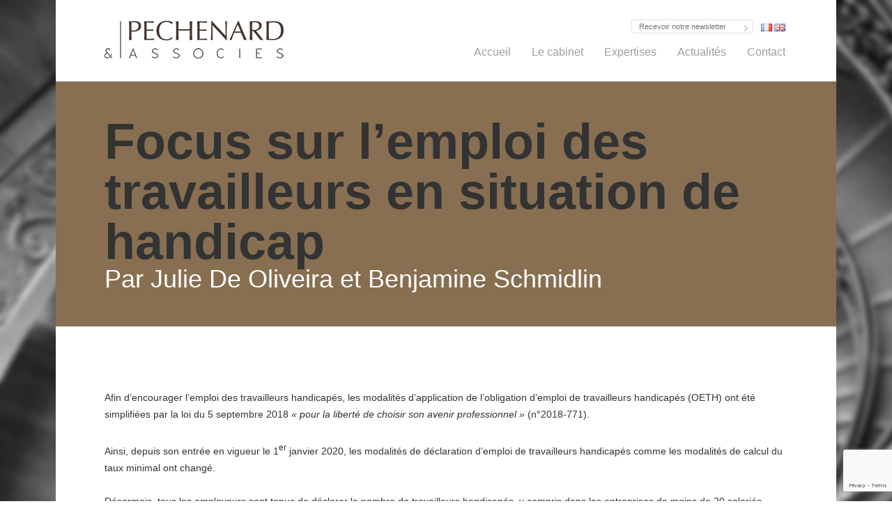

--- FILE ---
content_type: text/html; charset=UTF-8
request_url: https://www.pechenard.com/focus-sur-lemploi-de-travailleurs-en-situation-de-handicap/
body_size: 15228
content:
<!doctype html>

<!--[if lt IE 7]><html lang="fr-FR" class="no-js lt-ie9 lt-ie8 lt-ie7"><![endif]-->
<!--[if (IE 7)&!(IEMobile)]><html lang="fr-FR" class="no-js lt-ie9 lt-ie8"><![endif]-->
<!--[if (IE 8)&!(IEMobile)]><html lang="fr-FR" class="no-js lt-ie9"><![endif]-->
<!--[if gt IE 8]><!--> <html lang="fr-FR" class="no-js"><!--<![endif]-->

    <head>
        <meta charset="utf-8">

                <meta http-equiv="X-UA-Compatible" content="IE=edge,chrome=1">

        <title>Focus sur l&#039;emploi des travailleurs en situation de handicap -</title>

                <meta name="HandheldFriendly" content="True">
        <meta name="MobileOptimized" content="320">
        <meta name="viewport" content="width=device-width, initial-scale=1.0"/>

                <link rel="apple-touch-icon" href="https://www.pechenard.com/wp-content/themes/bones/library/images/apple-icon-touch.png">
        <link rel="icon" href="https://www.pechenard.com/wp-content/themes/bones/favicon1.png">
        <!--[if IE]>
            <link rel="shortcut icon" href="https://www.pechenard.com/wp-content/themes/bones/favicon.ico">
        <![endif]-->
                <meta name="msapplication-TileColor" content="#f01d4f">
        <meta name="msapplication-TileImage" content="https://www.pechenard.com/wp-content/themes/bones/library/images/win8-tile-icon.png">

        <link rel="pingback" href="https://www.pechenard.com/xmlrpc.php">

                <meta name='robots' content='index, follow, max-image-preview:large, max-snippet:-1, max-video-preview:-1' />

	<!-- This site is optimized with the Yoast SEO plugin v26.5 - https://yoast.com/wordpress/plugins/seo/ -->
	<link rel="canonical" href="https://www.pechenard.com/focus-sur-lemploi-de-travailleurs-en-situation-de-handicap/" />
	<meta property="og:locale" content="fr_FR" />
	<meta property="og:type" content="article" />
	<meta property="og:title" content="Focus sur l&#039;emploi des travailleurs en situation de handicap -" />
	<meta property="og:description" content="Afin d’encourager l’emploi des travailleurs handicapés, les modalités d’application de l’obligation d’emploi de travailleurs handicapés (OETH) ont été simplifiées par la loi du 5 septembre 2018 « pour la liberté de choisir son avenir professionnel » (n°2018-771). &nbsp; Ainsi, depuis son entrée en vigueur le 1er janvier 2020, les modalités de déclaration d’emploi de travailleurs handicapés comme... Lire la suite &raquo;" />
	<meta property="og:url" content="https://www.pechenard.com/focus-sur-lemploi-de-travailleurs-en-situation-de-handicap/" />
	<meta property="article:published_time" content="2021-02-25T06:57:52+00:00" />
	<meta property="article:modified_time" content="2021-02-25T15:07:19+00:00" />
	<meta name="author" content="admin" />
	<meta name="twitter:label1" content="Écrit par" />
	<meta name="twitter:data1" content="admin" />
	<meta name="twitter:label2" content="Durée de lecture estimée" />
	<meta name="twitter:data2" content="6 minutes" />
	<script type="application/ld+json" class="yoast-schema-graph">{"@context":"https://schema.org","@graph":[{"@type":"WebPage","@id":"https://www.pechenard.com/focus-sur-lemploi-de-travailleurs-en-situation-de-handicap/","url":"https://www.pechenard.com/focus-sur-lemploi-de-travailleurs-en-situation-de-handicap/","name":"Focus sur l'emploi des travailleurs en situation de handicap -","isPartOf":{"@id":"https://www.pechenard.com/#website"},"datePublished":"2021-02-25T06:57:52+00:00","dateModified":"2021-02-25T15:07:19+00:00","author":{"@id":"https://www.pechenard.com/#/schema/person/da6977fa25a8275aa4a1814a66c1df49"},"breadcrumb":{"@id":"https://www.pechenard.com/focus-sur-lemploi-de-travailleurs-en-situation-de-handicap/#breadcrumb"},"inLanguage":"fr-FR","potentialAction":[{"@type":"ReadAction","target":["https://www.pechenard.com/focus-sur-lemploi-de-travailleurs-en-situation-de-handicap/"]}]},{"@type":"BreadcrumbList","@id":"https://www.pechenard.com/focus-sur-lemploi-de-travailleurs-en-situation-de-handicap/#breadcrumb","itemListElement":[{"@type":"ListItem","position":1,"name":"Accueil","item":"https://www.pechenard.com/"},{"@type":"ListItem","position":2,"name":"Focus sur l&#8217;emploi des travailleurs en situation de handicap"}]},{"@type":"WebSite","@id":"https://www.pechenard.com/#website","url":"https://www.pechenard.com/","name":"","description":"","potentialAction":[{"@type":"SearchAction","target":{"@type":"EntryPoint","urlTemplate":"https://www.pechenard.com/?s={search_term_string}"},"query-input":{"@type":"PropertyValueSpecification","valueRequired":true,"valueName":"search_term_string"}}],"inLanguage":"fr-FR"},{"@type":"Person","@id":"https://www.pechenard.com/#/schema/person/da6977fa25a8275aa4a1814a66c1df49","name":"admin","image":{"@type":"ImageObject","inLanguage":"fr-FR","@id":"https://www.pechenard.com/#/schema/person/image/","url":"https://secure.gravatar.com/avatar/da437d0d3ed9205c9e67c8e017a5b1ae3343d152c3eff46b8dfe0665c6a6c564?s=96&d=mm&r=g","contentUrl":"https://secure.gravatar.com/avatar/da437d0d3ed9205c9e67c8e017a5b1ae3343d152c3eff46b8dfe0665c6a6c564?s=96&d=mm&r=g","caption":"admin"},"url":"https://www.pechenard.com/author/admin/"}]}</script>
	<!-- / Yoast SEO plugin. -->


<link rel='dns-prefetch' href='//netdna.bootstrapcdn.com' />
<link rel="alternate" type="application/rss+xml" title=" &raquo; Flux" href="https://www.pechenard.com/feed/" />
<link rel="alternate" type="application/rss+xml" title=" &raquo; Flux des commentaires" href="https://www.pechenard.com/comments/feed/" />
<link rel="alternate" type="application/rss+xml" title=" &raquo; Focus sur l&#8217;emploi des travailleurs en situation de handicap Flux des commentaires" href="https://www.pechenard.com/focus-sur-lemploi-de-travailleurs-en-situation-de-handicap/feed/" />
<link rel="alternate" title="oEmbed (JSON)" type="application/json+oembed" href="https://www.pechenard.com/wp-json/oembed/1.0/embed?url=https%3A%2F%2Fwww.pechenard.com%2Ffocus-sur-lemploi-de-travailleurs-en-situation-de-handicap%2F&#038;lang=fr" />
<link rel="alternate" title="oEmbed (XML)" type="text/xml+oembed" href="https://www.pechenard.com/wp-json/oembed/1.0/embed?url=https%3A%2F%2Fwww.pechenard.com%2Ffocus-sur-lemploi-de-travailleurs-en-situation-de-handicap%2F&#038;format=xml&#038;lang=fr" />
<style id='wp-img-auto-sizes-contain-inline-css' type='text/css'>
img:is([sizes=auto i],[sizes^="auto," i]){contain-intrinsic-size:3000px 1500px}
/*# sourceURL=wp-img-auto-sizes-contain-inline-css */
</style>
<link rel='stylesheet' id='wordpress-language-css' href='https://www.pechenard.com/wp-content/plugins/wordpress-language/res/css/style.css' type='text/css' media='all' />
<style id='wp-emoji-styles-inline-css' type='text/css'>

	img.wp-smiley, img.emoji {
		display: inline !important;
		border: none !important;
		box-shadow: none !important;
		height: 1em !important;
		width: 1em !important;
		margin: 0 0.07em !important;
		vertical-align: -0.1em !important;
		background: none !important;
		padding: 0 !important;
	}
/*# sourceURL=wp-emoji-styles-inline-css */
</style>
<style id='wp-block-library-inline-css' type='text/css'>
:root{--wp-block-synced-color:#7a00df;--wp-block-synced-color--rgb:122,0,223;--wp-bound-block-color:var(--wp-block-synced-color);--wp-editor-canvas-background:#ddd;--wp-admin-theme-color:#007cba;--wp-admin-theme-color--rgb:0,124,186;--wp-admin-theme-color-darker-10:#006ba1;--wp-admin-theme-color-darker-10--rgb:0,107,160.5;--wp-admin-theme-color-darker-20:#005a87;--wp-admin-theme-color-darker-20--rgb:0,90,135;--wp-admin-border-width-focus:2px}@media (min-resolution:192dpi){:root{--wp-admin-border-width-focus:1.5px}}.wp-element-button{cursor:pointer}:root .has-very-light-gray-background-color{background-color:#eee}:root .has-very-dark-gray-background-color{background-color:#313131}:root .has-very-light-gray-color{color:#eee}:root .has-very-dark-gray-color{color:#313131}:root .has-vivid-green-cyan-to-vivid-cyan-blue-gradient-background{background:linear-gradient(135deg,#00d084,#0693e3)}:root .has-purple-crush-gradient-background{background:linear-gradient(135deg,#34e2e4,#4721fb 50%,#ab1dfe)}:root .has-hazy-dawn-gradient-background{background:linear-gradient(135deg,#faaca8,#dad0ec)}:root .has-subdued-olive-gradient-background{background:linear-gradient(135deg,#fafae1,#67a671)}:root .has-atomic-cream-gradient-background{background:linear-gradient(135deg,#fdd79a,#004a59)}:root .has-nightshade-gradient-background{background:linear-gradient(135deg,#330968,#31cdcf)}:root .has-midnight-gradient-background{background:linear-gradient(135deg,#020381,#2874fc)}:root{--wp--preset--font-size--normal:16px;--wp--preset--font-size--huge:42px}.has-regular-font-size{font-size:1em}.has-larger-font-size{font-size:2.625em}.has-normal-font-size{font-size:var(--wp--preset--font-size--normal)}.has-huge-font-size{font-size:var(--wp--preset--font-size--huge)}.has-text-align-center{text-align:center}.has-text-align-left{text-align:left}.has-text-align-right{text-align:right}.has-fit-text{white-space:nowrap!important}#end-resizable-editor-section{display:none}.aligncenter{clear:both}.items-justified-left{justify-content:flex-start}.items-justified-center{justify-content:center}.items-justified-right{justify-content:flex-end}.items-justified-space-between{justify-content:space-between}.screen-reader-text{border:0;clip-path:inset(50%);height:1px;margin:-1px;overflow:hidden;padding:0;position:absolute;width:1px;word-wrap:normal!important}.screen-reader-text:focus{background-color:#ddd;clip-path:none;color:#444;display:block;font-size:1em;height:auto;left:5px;line-height:normal;padding:15px 23px 14px;text-decoration:none;top:5px;width:auto;z-index:100000}html :where(.has-border-color){border-style:solid}html :where([style*=border-top-color]){border-top-style:solid}html :where([style*=border-right-color]){border-right-style:solid}html :where([style*=border-bottom-color]){border-bottom-style:solid}html :where([style*=border-left-color]){border-left-style:solid}html :where([style*=border-width]){border-style:solid}html :where([style*=border-top-width]){border-top-style:solid}html :where([style*=border-right-width]){border-right-style:solid}html :where([style*=border-bottom-width]){border-bottom-style:solid}html :where([style*=border-left-width]){border-left-style:solid}html :where(img[class*=wp-image-]){height:auto;max-width:100%}:where(figure){margin:0 0 1em}html :where(.is-position-sticky){--wp-admin--admin-bar--position-offset:var(--wp-admin--admin-bar--height,0px)}@media screen and (max-width:600px){html :where(.is-position-sticky){--wp-admin--admin-bar--position-offset:0px}}

/*# sourceURL=wp-block-library-inline-css */
</style><style id='global-styles-inline-css' type='text/css'>
:root{--wp--preset--aspect-ratio--square: 1;--wp--preset--aspect-ratio--4-3: 4/3;--wp--preset--aspect-ratio--3-4: 3/4;--wp--preset--aspect-ratio--3-2: 3/2;--wp--preset--aspect-ratio--2-3: 2/3;--wp--preset--aspect-ratio--16-9: 16/9;--wp--preset--aspect-ratio--9-16: 9/16;--wp--preset--color--black: #000000;--wp--preset--color--cyan-bluish-gray: #abb8c3;--wp--preset--color--white: #ffffff;--wp--preset--color--pale-pink: #f78da7;--wp--preset--color--vivid-red: #cf2e2e;--wp--preset--color--luminous-vivid-orange: #ff6900;--wp--preset--color--luminous-vivid-amber: #fcb900;--wp--preset--color--light-green-cyan: #7bdcb5;--wp--preset--color--vivid-green-cyan: #00d084;--wp--preset--color--pale-cyan-blue: #8ed1fc;--wp--preset--color--vivid-cyan-blue: #0693e3;--wp--preset--color--vivid-purple: #9b51e0;--wp--preset--gradient--vivid-cyan-blue-to-vivid-purple: linear-gradient(135deg,rgb(6,147,227) 0%,rgb(155,81,224) 100%);--wp--preset--gradient--light-green-cyan-to-vivid-green-cyan: linear-gradient(135deg,rgb(122,220,180) 0%,rgb(0,208,130) 100%);--wp--preset--gradient--luminous-vivid-amber-to-luminous-vivid-orange: linear-gradient(135deg,rgb(252,185,0) 0%,rgb(255,105,0) 100%);--wp--preset--gradient--luminous-vivid-orange-to-vivid-red: linear-gradient(135deg,rgb(255,105,0) 0%,rgb(207,46,46) 100%);--wp--preset--gradient--very-light-gray-to-cyan-bluish-gray: linear-gradient(135deg,rgb(238,238,238) 0%,rgb(169,184,195) 100%);--wp--preset--gradient--cool-to-warm-spectrum: linear-gradient(135deg,rgb(74,234,220) 0%,rgb(151,120,209) 20%,rgb(207,42,186) 40%,rgb(238,44,130) 60%,rgb(251,105,98) 80%,rgb(254,248,76) 100%);--wp--preset--gradient--blush-light-purple: linear-gradient(135deg,rgb(255,206,236) 0%,rgb(152,150,240) 100%);--wp--preset--gradient--blush-bordeaux: linear-gradient(135deg,rgb(254,205,165) 0%,rgb(254,45,45) 50%,rgb(107,0,62) 100%);--wp--preset--gradient--luminous-dusk: linear-gradient(135deg,rgb(255,203,112) 0%,rgb(199,81,192) 50%,rgb(65,88,208) 100%);--wp--preset--gradient--pale-ocean: linear-gradient(135deg,rgb(255,245,203) 0%,rgb(182,227,212) 50%,rgb(51,167,181) 100%);--wp--preset--gradient--electric-grass: linear-gradient(135deg,rgb(202,248,128) 0%,rgb(113,206,126) 100%);--wp--preset--gradient--midnight: linear-gradient(135deg,rgb(2,3,129) 0%,rgb(40,116,252) 100%);--wp--preset--font-size--small: 13px;--wp--preset--font-size--medium: 20px;--wp--preset--font-size--large: 36px;--wp--preset--font-size--x-large: 42px;--wp--preset--spacing--20: 0.44rem;--wp--preset--spacing--30: 0.67rem;--wp--preset--spacing--40: 1rem;--wp--preset--spacing--50: 1.5rem;--wp--preset--spacing--60: 2.25rem;--wp--preset--spacing--70: 3.38rem;--wp--preset--spacing--80: 5.06rem;--wp--preset--shadow--natural: 6px 6px 9px rgba(0, 0, 0, 0.2);--wp--preset--shadow--deep: 12px 12px 50px rgba(0, 0, 0, 0.4);--wp--preset--shadow--sharp: 6px 6px 0px rgba(0, 0, 0, 0.2);--wp--preset--shadow--outlined: 6px 6px 0px -3px rgb(255, 255, 255), 6px 6px rgb(0, 0, 0);--wp--preset--shadow--crisp: 6px 6px 0px rgb(0, 0, 0);}:where(.is-layout-flex){gap: 0.5em;}:where(.is-layout-grid){gap: 0.5em;}body .is-layout-flex{display: flex;}.is-layout-flex{flex-wrap: wrap;align-items: center;}.is-layout-flex > :is(*, div){margin: 0;}body .is-layout-grid{display: grid;}.is-layout-grid > :is(*, div){margin: 0;}:where(.wp-block-columns.is-layout-flex){gap: 2em;}:where(.wp-block-columns.is-layout-grid){gap: 2em;}:where(.wp-block-post-template.is-layout-flex){gap: 1.25em;}:where(.wp-block-post-template.is-layout-grid){gap: 1.25em;}.has-black-color{color: var(--wp--preset--color--black) !important;}.has-cyan-bluish-gray-color{color: var(--wp--preset--color--cyan-bluish-gray) !important;}.has-white-color{color: var(--wp--preset--color--white) !important;}.has-pale-pink-color{color: var(--wp--preset--color--pale-pink) !important;}.has-vivid-red-color{color: var(--wp--preset--color--vivid-red) !important;}.has-luminous-vivid-orange-color{color: var(--wp--preset--color--luminous-vivid-orange) !important;}.has-luminous-vivid-amber-color{color: var(--wp--preset--color--luminous-vivid-amber) !important;}.has-light-green-cyan-color{color: var(--wp--preset--color--light-green-cyan) !important;}.has-vivid-green-cyan-color{color: var(--wp--preset--color--vivid-green-cyan) !important;}.has-pale-cyan-blue-color{color: var(--wp--preset--color--pale-cyan-blue) !important;}.has-vivid-cyan-blue-color{color: var(--wp--preset--color--vivid-cyan-blue) !important;}.has-vivid-purple-color{color: var(--wp--preset--color--vivid-purple) !important;}.has-black-background-color{background-color: var(--wp--preset--color--black) !important;}.has-cyan-bluish-gray-background-color{background-color: var(--wp--preset--color--cyan-bluish-gray) !important;}.has-white-background-color{background-color: var(--wp--preset--color--white) !important;}.has-pale-pink-background-color{background-color: var(--wp--preset--color--pale-pink) !important;}.has-vivid-red-background-color{background-color: var(--wp--preset--color--vivid-red) !important;}.has-luminous-vivid-orange-background-color{background-color: var(--wp--preset--color--luminous-vivid-orange) !important;}.has-luminous-vivid-amber-background-color{background-color: var(--wp--preset--color--luminous-vivid-amber) !important;}.has-light-green-cyan-background-color{background-color: var(--wp--preset--color--light-green-cyan) !important;}.has-vivid-green-cyan-background-color{background-color: var(--wp--preset--color--vivid-green-cyan) !important;}.has-pale-cyan-blue-background-color{background-color: var(--wp--preset--color--pale-cyan-blue) !important;}.has-vivid-cyan-blue-background-color{background-color: var(--wp--preset--color--vivid-cyan-blue) !important;}.has-vivid-purple-background-color{background-color: var(--wp--preset--color--vivid-purple) !important;}.has-black-border-color{border-color: var(--wp--preset--color--black) !important;}.has-cyan-bluish-gray-border-color{border-color: var(--wp--preset--color--cyan-bluish-gray) !important;}.has-white-border-color{border-color: var(--wp--preset--color--white) !important;}.has-pale-pink-border-color{border-color: var(--wp--preset--color--pale-pink) !important;}.has-vivid-red-border-color{border-color: var(--wp--preset--color--vivid-red) !important;}.has-luminous-vivid-orange-border-color{border-color: var(--wp--preset--color--luminous-vivid-orange) !important;}.has-luminous-vivid-amber-border-color{border-color: var(--wp--preset--color--luminous-vivid-amber) !important;}.has-light-green-cyan-border-color{border-color: var(--wp--preset--color--light-green-cyan) !important;}.has-vivid-green-cyan-border-color{border-color: var(--wp--preset--color--vivid-green-cyan) !important;}.has-pale-cyan-blue-border-color{border-color: var(--wp--preset--color--pale-cyan-blue) !important;}.has-vivid-cyan-blue-border-color{border-color: var(--wp--preset--color--vivid-cyan-blue) !important;}.has-vivid-purple-border-color{border-color: var(--wp--preset--color--vivid-purple) !important;}.has-vivid-cyan-blue-to-vivid-purple-gradient-background{background: var(--wp--preset--gradient--vivid-cyan-blue-to-vivid-purple) !important;}.has-light-green-cyan-to-vivid-green-cyan-gradient-background{background: var(--wp--preset--gradient--light-green-cyan-to-vivid-green-cyan) !important;}.has-luminous-vivid-amber-to-luminous-vivid-orange-gradient-background{background: var(--wp--preset--gradient--luminous-vivid-amber-to-luminous-vivid-orange) !important;}.has-luminous-vivid-orange-to-vivid-red-gradient-background{background: var(--wp--preset--gradient--luminous-vivid-orange-to-vivid-red) !important;}.has-very-light-gray-to-cyan-bluish-gray-gradient-background{background: var(--wp--preset--gradient--very-light-gray-to-cyan-bluish-gray) !important;}.has-cool-to-warm-spectrum-gradient-background{background: var(--wp--preset--gradient--cool-to-warm-spectrum) !important;}.has-blush-light-purple-gradient-background{background: var(--wp--preset--gradient--blush-light-purple) !important;}.has-blush-bordeaux-gradient-background{background: var(--wp--preset--gradient--blush-bordeaux) !important;}.has-luminous-dusk-gradient-background{background: var(--wp--preset--gradient--luminous-dusk) !important;}.has-pale-ocean-gradient-background{background: var(--wp--preset--gradient--pale-ocean) !important;}.has-electric-grass-gradient-background{background: var(--wp--preset--gradient--electric-grass) !important;}.has-midnight-gradient-background{background: var(--wp--preset--gradient--midnight) !important;}.has-small-font-size{font-size: var(--wp--preset--font-size--small) !important;}.has-medium-font-size{font-size: var(--wp--preset--font-size--medium) !important;}.has-large-font-size{font-size: var(--wp--preset--font-size--large) !important;}.has-x-large-font-size{font-size: var(--wp--preset--font-size--x-large) !important;}
/*# sourceURL=global-styles-inline-css */
</style>

<style id='classic-theme-styles-inline-css' type='text/css'>
/*! This file is auto-generated */
.wp-block-button__link{color:#fff;background-color:#32373c;border-radius:9999px;box-shadow:none;text-decoration:none;padding:calc(.667em + 2px) calc(1.333em + 2px);font-size:1.125em}.wp-block-file__button{background:#32373c;color:#fff;text-decoration:none}
/*# sourceURL=/wp-includes/css/classic-themes.min.css */
</style>
<link rel='stylesheet' id='contact-form-7-css' href='https://www.pechenard.com/wp-content/plugins/contact-form-7/includes/css/styles.css' type='text/css' media='all' />
<link rel='stylesheet' id='popup-custom-css-css' href='https://www.pechenard.com/wp-content/plugins/popup-custom/popup-custom.css' type='text/css' media='all' />
<link rel='stylesheet' id='rs-plugin-settings-css' href='https://www.pechenard.com/wp-content/plugins/revslider/public/assets/css/settings.css' type='text/css' media='all' />
<style id='rs-plugin-settings-inline-css' type='text/css'>
#rs-demo-id {}
/*# sourceURL=rs-plugin-settings-inline-css */
</style>
<link rel='stylesheet' id='font-awesome-css' href='//netdna.bootstrapcdn.com/font-awesome/4.1.0/css/font-awesome.css' type='text/css' media='screen' />
<link rel='stylesheet' id='bones-stylesheet-css' href='https://www.pechenard.com/wp-content/themes/bones/library/css/pechenard.css' type='text/css' media='all' />
<link rel='stylesheet' id='bones-fontello-css' href='https://www.pechenard.com/wp-content/themes/bones/library/css/fontello.css' type='text/css' media='all' />
<link rel='stylesheet' id='bones-custom-css' href='https://www.pechenard.com/wp-content/themes/bones/library/css/custom.css' type='text/css' media='all' />
<script type="text/javascript" src="https://www.pechenard.com/wp-includes/js/jquery/jquery.min.js" id="jquery-core-js"></script>
<script type="text/javascript" src="https://www.pechenard.com/wp-includes/js/jquery/jquery-migrate.min.js" id="jquery-migrate-js"></script>
<script type="text/javascript" src="https://www.pechenard.com/wp-content/plugins/popup-custom/popup-custom.js" id="popup-custom-js-js"></script>
<script type="text/javascript" src="https://www.pechenard.com/wp-content/themes/bones/library/js/libs/modernizr.custom.min.js" id="bones-modernizr-js"></script>
<link rel="https://api.w.org/" href="https://www.pechenard.com/wp-json/" /><link rel="alternate" title="JSON" type="application/json" href="https://www.pechenard.com/wp-json/wp/v2/posts/4532" /><link rel='shortlink' href='https://www.pechenard.com/?p=4532' />

<style>
.scroll-back-to-top-wrapper {
    position: fixed;
	opacity: 0;
	visibility: hidden;
	overflow: hidden;
	text-align: center;
	z-index: 99999999;
    background-color: #000000;
	color: #ffffff;
	width: 45px;
	height: 43px;
	line-height: 43px;
	right: 45px;
	bottom: 90px;
	padding-top: 2px;
	border-top-left-radius: 5px;
	border-top-right-radius: 5px;
	border-bottom-right-radius: 5px;
	border-bottom-left-radius: 5px;
	-webkit-transition: all 0.5s ease-in-out;
	-moz-transition: all 0.5s ease-in-out;
	-ms-transition: all 0.5s ease-in-out;
	-o-transition: all 0.5s ease-in-out;
	transition: all 0.5s ease-in-out;
}
.scroll-back-to-top-wrapper:hover {
	background-color: #000000;
  color: #ffffff;
}
.scroll-back-to-top-wrapper.show {
    visibility:visible;
    cursor:pointer;
	opacity: 1.0;
}
.scroll-back-to-top-wrapper i.fa {
	line-height: inherit;
}
.scroll-back-to-top-wrapper .fa-lg {
	vertical-align: 0;
}
.scroll-back-to-top-wrapper:hover {
  opacity: 1;
}</style><script type="text/javascript"> var act_domaine = "Son activité s'exerce dans les domaines suivants"; </script><style type="text/css" id="custom-background-css">
body.custom-background { background-image: url("https://www.pechenard.com/wp-content/uploads/2014/12/fotolia_55527827.jpg"); background-position: left top; background-size: auto; background-repeat: repeat; background-attachment: fixed; }
</style>
	<meta name="generator" content="Powered by Slider Revolution 5.4.8 - responsive, Mobile-Friendly Slider Plugin for WordPress with comfortable drag and drop interface." />
<script type="text/javascript">function setREVStartSize(e){									
						try{ e.c=jQuery(e.c);var i=jQuery(window).width(),t=9999,r=0,n=0,l=0,f=0,s=0,h=0;
							if(e.responsiveLevels&&(jQuery.each(e.responsiveLevels,function(e,f){f>i&&(t=r=f,l=e),i>f&&f>r&&(r=f,n=e)}),t>r&&(l=n)),f=e.gridheight[l]||e.gridheight[0]||e.gridheight,s=e.gridwidth[l]||e.gridwidth[0]||e.gridwidth,h=i/s,h=h>1?1:h,f=Math.round(h*f),"fullscreen"==e.sliderLayout){var u=(e.c.width(),jQuery(window).height());if(void 0!=e.fullScreenOffsetContainer){var c=e.fullScreenOffsetContainer.split(",");if (c) jQuery.each(c,function(e,i){u=jQuery(i).length>0?u-jQuery(i).outerHeight(!0):u}),e.fullScreenOffset.split("%").length>1&&void 0!=e.fullScreenOffset&&e.fullScreenOffset.length>0?u-=jQuery(window).height()*parseInt(e.fullScreenOffset,0)/100:void 0!=e.fullScreenOffset&&e.fullScreenOffset.length>0&&(u-=parseInt(e.fullScreenOffset,0))}f=u}else void 0!=e.minHeight&&f<e.minHeight&&(f=e.minHeight);e.c.closest(".rev_slider_wrapper").css({height:f})					
						}catch(d){console.log("Failure at Presize of Slider:"+d)}						
					};</script>
        
                
    </head>
    <body class="wp-singular post-template-default single single-post postid-4532 single-format-standard custom-background wp-theme-bones">

        <div id="container">

            <header class="header" role="banner">

                <div id="inner-header" class="wrap cf">

                                        <p id="logo" class="h1"><a href="https://www.pechenard.com" rel="nofollow"><img src="https://www.pechenard.com/wp-content/themes/bones/library/images/pechenard_logo.png" /></a><span class="hide"></span></p>

                                                            <script>(function() {
	window.mc4wp = window.mc4wp || {
		listeners: [],
		forms: {
			on: function(evt, cb) {
				window.mc4wp.listeners.push(
					{
						event   : evt,
						callback: cb
					}
				);
			}
		}
	}
})();
</script><!-- Mailchimp for WordPress v4.10.9 - https://wordpress.org/plugins/mailchimp-for-wp/ --><form id="mc4wp-form-1" class="mc4wp-form mc4wp-form-2303" method="post" data-id="2303" data-name="Inscription newsletter mailchimp" ><div class="mc4wp-form-fields"><span class="sml_subscribe">
  <p class="sml_email">
    <label class="sml_emaillabel" for="EMAIL">Email :</label>
    <input class="sml_emailinput" name="EMAIL" placeholder="Recevoir notre newsletter" type="email">
  </p>
  <p class="sml_submit">
    <input name="submit" class="btn sml_submitbtn" type="submit" value=" ">
  </p>
</span></div><label style="display: none !important;">Laissez ce champ vide si vous êtes humain : <input type="text" name="_mc4wp_honeypot" value="" tabindex="-1" autocomplete="off" /></label><input type="hidden" name="_mc4wp_timestamp" value="1769194085" /><input type="hidden" name="_mc4wp_form_id" value="2303" /><input type="hidden" name="_mc4wp_form_element_id" value="mc4wp-form-1" /><div class="mc4wp-response"></div></form><!-- / Mailchimp for WordPress Plugin -->                    <ul id="header-langs">
                        	<li class="lang-item lang-item-31 lang-item-fr current-lang lang-item-first"><a lang="fr-FR" hreflang="fr-FR" href="https://www.pechenard.com/focus-sur-lemploi-de-travailleurs-en-situation-de-handicap/" aria-current="true"><img src="[data-uri]" alt="Français" width="16" height="11" style="width: 16px; height: 11px;" /></a></li>
	<li class="lang-item lang-item-49 lang-item-en no-translation"><a lang="en-US" hreflang="en-US" href="https://www.pechenard.com/en/home/"><img src="[data-uri]" alt="English" width="16" height="11" style="width: 16px; height: 11px;" /></a></li>
                    </ul>
                    <nav role="navigation">
                        <ul id="menu-menu-principal" class="nav top-nav cf"><li id="menu-item-17" class="menu-item menu-item-type-post_type menu-item-object-page menu-item-home menu-item-17"><a href="https://www.pechenard.com/">Accueil</a></li>
<li id="menu-item-411" class="menu-item menu-item-type-custom menu-item-object-custom menu-item-has-children menu-item-411"><a href="/le-cabinet/">Le cabinet</a>
<ul class="sub-menu">
	<li id="menu-item-31" class="menu-item menu-item-type-post_type menu-item-object-page menu-item-31"><a href="https://www.pechenard.com/le-cabinet/">Présentation</a></li>
	<li id="menu-item-328" class="menu-item menu-item-type-post_type menu-item-object-page menu-item-328"><a href="https://www.pechenard.com/equipes/">Équipe</a></li>
	<li id="menu-item-4156" class="menu-item menu-item-type-post_type menu-item-object-page menu-item-4156"><a href="https://www.pechenard.com/classements-2/">Classements</a></li>
</ul>
</li>
<li id="menu-item-230" class="menu-item menu-item-type-custom menu-item-object-custom menu-item-has-children menu-item-230"><a href="#">Expertises</a>
<ul class="sub-menu">
	<li id="menu-item-235" class="menu-item menu-item-type-custom menu-item-object-custom menu-item-235"><a href="/communication">Communication</a></li>
	<li id="menu-item-233" class="menu-item menu-item-type-custom menu-item-object-custom menu-item-233"><a href="/entreprise">Entreprise</a></li>
	<li id="menu-item-231" class="menu-item menu-item-type-custom menu-item-object-custom menu-item-231"><a href="/social">Social</a></li>
	<li id="menu-item-232" class="menu-item menu-item-type-custom menu-item-object-custom menu-item-232"><a href="/sport">Sport</a></li>
</ul>
</li>
<li id="menu-item-151" class="menu-item menu-item-type-taxonomy menu-item-object-category current-post-ancestor menu-item-has-children menu-item-151"><a href="https://www.pechenard.com/category/actualites/">Actualités</a>
<ul class="sub-menu">
	<li id="menu-item-674" class="menu-item menu-item-type-taxonomy menu-item-object-category menu-item-674"><a href="https://www.pechenard.com/category/actualites/actualites-cabinet/">Actualités du cabinet</a></li>
	<li id="menu-item-673" class="menu-item menu-item-type-taxonomy menu-item-object-category current-post-ancestor current-menu-parent current-post-parent menu-item-673"><a href="https://www.pechenard.com/category/actualites/articles/">Articles</a></li>
	<li id="menu-item-1822" class="menu-item menu-item-type-taxonomy menu-item-object-category menu-item-1822"><a href="https://www.pechenard.com/category/actualites/evenements/">Événements</a></li>
</ul>
</li>
<li id="menu-item-28" class="menu-item menu-item-type-post_type menu-item-object-page menu-item-28"><a href="https://www.pechenard.com/contact/">Contact</a></li>
</ul>
                    </nav>

                </div>

            </header>

<div id="content">

    <div id="inner-content" class="wrap cf">

        <div id="main" class="m-all t-2of3 d-5of7 cf" role="main">

            
                    

<article id="post-4532" class="cf post-4532 post type-post status-publish format-standard hentry category-articles tag-social-2 focus-sur-lemploi-de-travailleurs-en-situation-de-handicap" role="article" itemscope itemtype="http://schema.org/BlogPosting">

    <header class="article-header">
                <!--            <h1 class="entry-title single-title" itemprop="headline">Actualités</h1>
                    <h2 class="entry-subtitle">Les dernières nouvelles du cabinet</h2>-->
                <h1 class="entry-title single-title" itemprop="headline">Focus sur l&#8217;emploi des travailleurs en situation de handicap</h1>
        <h2 class="entry-subtitle">Par Julie De Oliveira et Benjamine Schmidlin</h2>
        
        <p class="byline vcard">
            Posted <time class="updated" datetime="2021-02-25" pubdate>25 février 2021</time> by <span class="author">admin</span>        </p>

    </header> 
    <section class="entry-content cf" itemprop="articleBody">
        <p>Afin d’encourager l’emploi des travailleurs handicapés, les modalités d’application de l’obligation d’emploi de travailleurs handicapés (OETH) ont été simplifiées par la loi du 5 septembre 2018 <em>« pour la liberté de choisir son avenir professionnel »</em> (n°2018-771).</p>
<p>&nbsp;</p>
<p>Ainsi, depuis son entrée en vigueur le 1<sup>er</sup> janvier 2020, les modalités de déclaration d’emploi de travailleurs handicapés comme les modalités de calcul du taux minimal ont changé.</p>
<p>&nbsp;</p>
<p>Désormais, tous les employeurs sont tenus de déclarer le nombre de travailleurs handicapés, y compris dans les entreprises de moins de 20 salariés.</p>
<p>&nbsp;</p>
<p>Pour ces dernières, la déclaration d’emploi est à effectuer tous les mois, directement sur la déclaration sociale nominative (DSN) qui comporte désormais une mention spécifique à cet effet.</p>
<p>&nbsp;</p>
<p>Les entreprises de plus de 20 salariés sont en plus soumises à une déclaration annuelle spécifique.</p>
<p>&nbsp;</p>
<p>Les formalités à accomplir sont donc facilitées depuis cette réforme, puisque la déclaration mensuelle ou annuelle spécifique est intégrée à la DSN.</p>
<p>&nbsp;</p>
<p>Il n’y a plus à effectuer de démarches auprès de l’AGEFIPH (Association de Gestion du Fonds pour l’Insertion Professionnelle des Personnes Handicapées).</p>
<p>&nbsp;</p>
<p>Également, avant l’entrée en vigueur de la loi du 5 septembre 2018, le taux d’emploi de travailleurs handicapés dans les entreprises de plus de 20 salariés était fixé à 6% de l’effectif total minimum (et à 2% à Mayotte).</p>
<p>&nbsp;</p>
<p>Depuis le 1<sup>er</sup> janvier 2020, ce taux est amené à évoluer tous les 5 ans. Ainsi, le taux de 6% qui a été maintenu avec la réforme, sera réévalué en janvier 2025 en fonction de <em>« la part des bénéficiaires de l’obligation d’emploi dans la population active »</em>, et de <em>« la situation de ces personnes au regard du marché du travail »</em>.</p>
<p>&nbsp;</p>
<p>Le décompte de l’obligation d’emploi se fait au niveau de l’entreprise et non plus au niveau des établissements.</p>
<p>&nbsp;</p>
<p>S’il est évidemment possible pour les entreprises de satisfaire à leurs obligations en la matière en embauchant directement des personnes en situation de handicap, elles peuvent également faire application d’accords agréés ou, à défaut, régler la contribution à l’AGEFIPH.</p>
<p>&nbsp;</p>
<p>Ainsi, les employeurs peuvent avoir recours à des travailleurs handicapés quel que soit le contrat de travail, notamment par le biais de stages (lesquels ne sont plus considérés comme des modalités d’acquittement « partiel » de l’OETH puisqu’ils sont désormais pris en compte intégralement au titre de l’obligation d’emploi) ou faire application d’un accord agréé (Art. L. 5212-7 du Code du travail).</p>
<p>&nbsp;</p>
<p>En effet, des accords de branche, de groupe ou d’entreprise agréés par l’Etat ayant vocation à mettre en place un programme annuel ou pluriannuel en faveur des travailleurs handicapés peuvent toujours être conclus pour une durée de 3 ans, renouvelable une fois. Ces accords doivent comporter un plan d’embauche en milieu ordinaire et un plan de maintien dans l’entreprise (Art. L. 5212-8 du Code du travail).</p>
<p>&nbsp;</p>
<p>Dans l’hypothèse où l’OETH n’est pas satisfaite en tout ou partie, les entreprises sont contraintes de régler une contribution annuelle à l’AGEFIPH.</p>
<p>&nbsp;</p>
<p>Cette contribution &#8211; calculée en fonction du nombre de travailleurs handicapés que l’employeur aurait dû employer &#8211; peut être modulée notamment en fonction des contrats de sous-traitance ou de prestations de services passés avec des entreprises adaptées ou des dépenses engagées en vue de favoriser l’accueil, l’insertion ou le maintien dans l’emploi des travailleurs handicapés (Art. L. 5212-9 ; L. 5212-10-1 et L. 5212-11 du Code du travail).</p>
<p>&nbsp;</p>
<p>La sanction peut être lourde en cas de non-conformité à l’obligation d’emploi pendant plus de 3 ans, puisque la contribution versée à l’AGEFIPH est portée à 1500 fois le SMIC horaire par bénéficiaire manquant (Art. L. 5212-10 du Code du travail).</p>
<p>&nbsp;</p>
<p>Également, le manquement de l’employeur à l’obligation légale d’emploi de travailleurs handicapés ou le défaut de déclaration peut entrainer le versement au Trésor Public d’une pénalité égale au montant de la contribution due à l’AGEFIPH majorée de 25% (Art. L. 5212-12 du Code du travail).</p>
<p>&nbsp;</p>
<p style="text-align: center;">****</p>
<p>&nbsp;</p>
<p>Ces sanctions, combinées à la perception du handicap dans l’entreprise qui semble s’améliorer depuis plusieurs années, sont encourageantes pour l’avenir, notamment dans la lutte contre la discrimination au travail.</p>
<p>&nbsp;</p>
<p>Pour rappel, aucune personne ne peut être écartée d’une procédure de recrutement ou de l’accès à un stage ou à une période de formation en entreprise, aucun salarié ne peut être sanctionné, licencié ou faire l’objet d’une mesure discriminatoire, directe ou indirecte, notamment en matière de rémunération, de mesures d’intéressement ou de distribution d’actions, de formation, de reclassement, d’affectation, de qualification, de classification, de promotion professionnelle, de mutation ou de renouvellement de contrat en raison de son état de santé ou de son handicap (Art. L. 1132-1 du Code du travail).</p>
<p>&nbsp;</p>
<p>Si la discrimination au travail est encore présente, il ressort d’une étude réalisée en décembre 2020 par le baromètre de l’AGEFIPH, que 67 % des dirigeants d’entreprises sont enclins à embaucher davantage de personnes en situation de handicap, soit une hausse de 9 points par rapport à 2019.</p>
<p>&nbsp;</p>
<p>L’emploi de travailleurs handicapés doit s’accompagner de mesures spécifiques aux conditions de travail, notamment en termes de suivi médical, d’accessibilité des locaux et de formation.</p>
<p>&nbsp;</p>
<p>En effet, les travailleurs handicapés bénéficient d’un suivi médical adapté (Art R. 4624-17 du Code du travail). A la différence des autres salariés, ils bénéficient, en plus de la visite d’information et de prévention organisée dans un délai de 3 mois à compter de la prise de poste, d’une visite auprès du médecin du travail, lequel pourra alors préconiser des adaptations de poste et déterminer les modalités ainsi que la périodicité des visites qui ne pourra excéder 3 ans (Art. L. 4624-1 et R. 4624-17 du Code du travail).</p>
<p>&nbsp;</p>
<p>Le suivi de ces préconisations est essentiel pour les employeurs tenus à une obligation de sécurité de résultat en matière de protection de la santé et de la sécurité des travailleurs dans l’entreprise.</p>
<p>&nbsp;</p>
<p>A défaut, ils s’exposent à un risque de condamnation important devant les juridictions prud’homales.</p>
<p>&nbsp;</p>
<p>L’aménagement des locaux doit être (re)pensé pour permettre l’accès des travailleurs handicapés à leur poste de travail, aux sanitaires ainsi qu’aux lieux de restauration qu’ils sont susceptibles de fréquenter (Art. R. 4225-6 du Code du travail).</p>
<p>&nbsp;</p>
<p>De même et toujours pour favoriser leur insertion ou réinsertion professionnelle, leur maintien dans l’emploi, le développement de leurs compétences et l’accès aux différents niveaux de qualification professionnelle, des actions spécifiques de formation doivent être proposées aux travailleurs handicapés en plus de l’accès à l’ensemble du dispositif de formation professionnelle (Art. L. 6112-3 du Code du travail).</p>
<p>&nbsp;</p>
<p>Plus largement, les entreprises doivent recourir à tous les moyens d’action possibles pour faciliter l’intégration des personnes en situation de handicap dans le monde du travail.</p>
<p>&nbsp;</p>
<p>Il faut espérer que ces mesures, destinées à encourager toujours plus l’emploi de travailleurs handicapés ne soient pas mises à mal dans le contexte économique et sanitaire actuel, lequel risque de ralentir les progrès constatés dans l’environnement de travail au cours des dernières années.</p>
<p>&nbsp;</p>
<p>Notre cabinet est à votre disposition pour vous accompagner dans le cadre de ces différentes démarches, avec l’objectif de favoriser l’épanouissement professionnel, seul et en équipe, des travailleurs en situation de handicap.</p>
<p>&nbsp;</p>
<p>&nbsp;</p>
<p>&nbsp;</p>
<p style="text-align: center;"><strong>Pour toute information, contactez Julie De Oliveira (<a href="mailto:deoliveira@pechenard.com">deoliveira@pechenard.com</a>).</strong></p>
    </section>
    
    <footer class="article-footer">

        Filed under: <a href="https://www.pechenard.com/category/actualites/articles/" rel="category tag">Articles</a>
        <p class="tags"><span class="tags-title">Tags :</span> <a href="https://www.pechenard.com/tag/social-2/" rel="tag">social</a></p>
    </footer> 
    

  
  

</article> 
                
            
        </div>

        
    </div>

</div>

<footer class="footer" role="contentinfo">
    <div id="sub-footer" class="wrap cf">
        <div class="col4all">
            <div id="text-4" class="widget widget_text">			<div class="textwidget"><a target="_blank" href="https://twitter.com/Pechenard" class="twitter"><i class="icon-icon-pechenard-for-svg-v2-01"></i></a>
<a target="_blank" href="http://www.linkedin.com/company/p-chenard-&-associ-s" class="linkedin"><i class="icon-icon-pechenard-for-svg-v2-02"></i></a></div>
		</div>        </div>
        <div class="col4 first">
            <div class="logo-footer"><img src="https://www.pechenard.com/wp-content/themes/bones/library/images/pechenard_logo_blanc.png" /></div>
            <div id="text-2" class="widget widget_text">			<div class="textwidget"><p style="width: 260px">
<p>Péchenard & associés est un cabinet d’avocats<br />
spécialisé dans le droit de la communication,<br />
le droit de l’entreprise, le droit social et le droit du sport.</p>
<p><img src="/wp-content/uploads/2018/06/Logo.jpeg" width="40" /></p>
</div>
		</div>        </div>
        <div class="col4 second">
            <div id="latest_tweets_widget-2" class="widget widget_latest_tweets_widget"><h4 class="widgettitle">Derniers tweets</h4><div class="latest-tweets"><ul><li><p class="tweet-text"><a class="twitter-hashtag" href="https://twitter.com/search?q=%23Videosurveillance&amp;src=hash" target="_blank" rel="nofollow">&#x23;Videosurveillance</a> : la <a class="twitter-hashtag" href="https://twitter.com/search?q=%23CEDH&amp;src=hash" target="_blank" rel="nofollow">&#x23;CEDH</a> pose ses règles : <a class="twitter-hashtag" href="https://twitter.com/search?q=%23RH&amp;src=hash" target="_blank" rel="nofollow">&#x23;RH</a> <a class="twitter-hashtag" href="https://twitter.com/search?q=%23Droitsocial&amp;src=hash" target="_blank" rel="nofollow">&#x23;Droitsocial</a> <a class="twitter-hashtag" href="https://twitter.com/search?q=%23CNIL&amp;src=hash" target="_blank" rel="nofollow">&#x23;CNIL</a>  <a href="http://www.pechenard.com/cour-europeenne-droits-de-lhomme-precise-jurisprudence-lutilisation-systemes-de-videosurveillance-lemployeur/" target="_blank" rel="nofollow">www.pechenard.com/cour-europee&hellip;</a></p><p class="tweet-details"><a href="http://twitter.com/Pechenard/status/958719297345544192" target="_blank"><time datetime="2018-01-31 16:11:07+0100">31 janvier 2018 16 h 11 min</time></a></p></li><li><p class="tweet-text">Commentaires arrêt <a class="twitter-hashtag" href="https://twitter.com/search?q=%23CourdeCassation&amp;src=hash" target="_blank" rel="nofollow">&#x23;CourdeCassation</a> : la procédure de licenciement et la présomption d&#039;innocence <a class="twitter-hashtag" href="https://twitter.com/search?q=%23Droitdutravail&amp;src=hash" target="_blank" rel="nofollow">&#x23;Droitdutravail</a>… <a href="https://twitter.com/i/web/status/958718596141723648" target="_blank" rel="nofollow">twitter.com/i/web/status/95871&hellip;</a></p><p class="tweet-details"><a href="http://twitter.com/Pechenard/status/958718596141723648" target="_blank"><time datetime="2018-01-31 16:08:20+0100">31 janvier 2018 16 h 08 min</time></a></p></li></ul></div></div>        </div>
        <div class="col4 third">
                    </div>
        <div class="col4 fourth">
            <div id="text-3" class="widget widget_text"><h4 class="widgettitle">Contact</h4>			<div class="textwidget"><p><span>Cabinet d'avocats<br />
Péchenard & Associés</span><br />
17 bis rue Legendre<br />
75 017 Paris<br />
<a href="https://goo.gl/maps/WkCkp" target="_blank"><u>Plan Google Maps</u></a><br />
Tél : 01 44 70 73 73<br />
Fax : 01 44 70 73 74<br />
<a href="mailto:info@pechenard.com"><u>info@pechenard.com</u></a></p>
</div>
		</div>        </div>
    </div>
    <div id="inner-footer" class="wrap cf">
        <div id="text-5" class="widget widget_text">			<div class="textwidget"><p>© 2024 Péchenard et Associés. Tous droits réservés.</p>
</div>
		</div><div id="nav_menu-2" class="widget widget_nav_menu"><div class="menu-menu-pied-de-page-container"><ul id="menu-menu-pied-de-page" class="menu"><li id="menu-item-32" class="menu-item menu-item-type-post_type menu-item-object-page menu-item-32"><a href="https://www.pechenard.com/mentions-legales/">Mentions légales</a></li>
<li id="menu-item-96" class="menu-item menu-item-type-post_type menu-item-object-page menu-item-96"><a href="https://www.pechenard.com/conditions-generales/">Conditions générales</a></li>
</ul></div></div>    </div>
</footer>
</div>
<script type="speculationrules">
{"prefetch":[{"source":"document","where":{"and":[{"href_matches":"/*"},{"not":{"href_matches":["/wp-*.php","/wp-admin/*","/wp-content/uploads/*","/wp-content/*","/wp-content/plugins/*","/wp-content/themes/bones/*","/*\\?(.+)"]}},{"not":{"selector_matches":"a[rel~=\"nofollow\"]"}},{"not":{"selector_matches":".no-prefetch, .no-prefetch a"}}]},"eagerness":"conservative"}]}
</script>
<div class="scroll-back-to-top-wrapper">
	<span class="scroll-back-to-top-inner">
					<i class="fa fa-2x fa-chevron-up"></i>
			</span>
</div><script>(function() {function maybePrefixUrlField () {
  const value = this.value.trim()
  if (value !== '' && value.indexOf('http') !== 0) {
    this.value = 'http://' + value
  }
}

const urlFields = document.querySelectorAll('.mc4wp-form input[type="url"]')
for (let j = 0; j < urlFields.length; j++) {
  urlFields[j].addEventListener('blur', maybePrefixUrlField)
}
})();</script><script type="text/javascript" src="https://www.pechenard.com/wp-includes/js/dist/hooks.min.js" id="wp-hooks-js"></script>
<script type="text/javascript" src="https://www.pechenard.com/wp-includes/js/dist/i18n.min.js" id="wp-i18n-js"></script>
<script type="text/javascript" id="wp-i18n-js-after">
/* <![CDATA[ */
wp.i18n.setLocaleData( { 'text direction\u0004ltr': [ 'ltr' ] } );
//# sourceURL=wp-i18n-js-after
/* ]]> */
</script>
<script type="text/javascript" src="https://www.pechenard.com/wp-content/plugins/contact-form-7/includes/swv/js/index.js" id="swv-js"></script>
<script type="text/javascript" id="contact-form-7-js-translations">
/* <![CDATA[ */
( function( domain, translations ) {
	var localeData = translations.locale_data[ domain ] || translations.locale_data.messages;
	localeData[""].domain = domain;
	wp.i18n.setLocaleData( localeData, domain );
} )( "contact-form-7", {"translation-revision-date":"2025-02-06 12:02:14+0000","generator":"GlotPress\/4.0.3","domain":"messages","locale_data":{"messages":{"":{"domain":"messages","plural-forms":"nplurals=2; plural=n > 1;","lang":"fr"},"This contact form is placed in the wrong place.":["Ce formulaire de contact est plac\u00e9 dans un mauvais endroit."],"Error:":["Erreur\u00a0:"]}},"comment":{"reference":"includes\/js\/index.js"}} );
//# sourceURL=contact-form-7-js-translations
/* ]]> */
</script>
<script type="text/javascript" id="contact-form-7-js-before">
/* <![CDATA[ */
var wpcf7 = {
    "api": {
        "root": "https:\/\/www.pechenard.com\/wp-json\/",
        "namespace": "contact-form-7\/v1"
    }
};
//# sourceURL=contact-form-7-js-before
/* ]]> */
</script>
<script type="text/javascript" src="https://www.pechenard.com/wp-content/plugins/contact-form-7/includes/js/index.js" id="contact-form-7-js"></script>
<script type="text/javascript" src="https://www.pechenard.com/wp-content/plugins/revslider/public/assets/js/jquery.themepunch.tools.min.js" id="tp-tools-js"></script>
<script type="text/javascript" src="https://www.pechenard.com/wp-content/plugins/revslider/public/assets/js/jquery.themepunch.revolution.min.js" id="revmin-js"></script>
<script type="text/javascript" id="scroll-back-to-top-js-extra">
/* <![CDATA[ */
var scrollBackToTop = {"scrollDuration":"500","fadeDuration":"0.5"};
//# sourceURL=scroll-back-to-top-js-extra
/* ]]> */
</script>
<script type="text/javascript" src="https://www.pechenard.com/wp-content/plugins/scroll-back-to-top/assets/js/scroll-back-to-top.js" id="scroll-back-to-top-js"></script>
<script type="text/javascript" src="https://www.google.com/recaptcha/api.js?render=6LeC2cYUAAAAAHBce5fPrgpjuQb796iTGGYSn8Xm" id="google-recaptcha-js"></script>
<script type="text/javascript" src="https://www.pechenard.com/wp-includes/js/dist/vendor/wp-polyfill.min.js" id="wp-polyfill-js"></script>
<script type="text/javascript" id="wpcf7-recaptcha-js-before">
/* <![CDATA[ */
var wpcf7_recaptcha = {
    "sitekey": "6LeC2cYUAAAAAHBce5fPrgpjuQb796iTGGYSn8Xm",
    "actions": {
        "homepage": "homepage",
        "contactform": "contactform"
    }
};
//# sourceURL=wpcf7-recaptcha-js-before
/* ]]> */
</script>
<script type="text/javascript" src="https://www.pechenard.com/wp-content/plugins/contact-form-7/modules/recaptcha/index.js" id="wpcf7-recaptcha-js"></script>
<script type="text/javascript" src="https://www.pechenard.com/wp-content/themes/bones/library/js/scripts.js" id="bones-js-js"></script>
<script type="text/javascript" defer src="https://www.pechenard.com/wp-content/plugins/mailchimp-for-wp/assets/js/forms.js" id="mc4wp-forms-api-js"></script>
<script id="wp-emoji-settings" type="application/json">
{"baseUrl":"https://s.w.org/images/core/emoji/17.0.2/72x72/","ext":".png","svgUrl":"https://s.w.org/images/core/emoji/17.0.2/svg/","svgExt":".svg","source":{"concatemoji":"https://www.pechenard.com/wp-includes/js/wp-emoji-release.min.js"}}
</script>
<script type="module">
/* <![CDATA[ */
/*! This file is auto-generated */
const a=JSON.parse(document.getElementById("wp-emoji-settings").textContent),o=(window._wpemojiSettings=a,"wpEmojiSettingsSupports"),s=["flag","emoji"];function i(e){try{var t={supportTests:e,timestamp:(new Date).valueOf()};sessionStorage.setItem(o,JSON.stringify(t))}catch(e){}}function c(e,t,n){e.clearRect(0,0,e.canvas.width,e.canvas.height),e.fillText(t,0,0);t=new Uint32Array(e.getImageData(0,0,e.canvas.width,e.canvas.height).data);e.clearRect(0,0,e.canvas.width,e.canvas.height),e.fillText(n,0,0);const a=new Uint32Array(e.getImageData(0,0,e.canvas.width,e.canvas.height).data);return t.every((e,t)=>e===a[t])}function p(e,t){e.clearRect(0,0,e.canvas.width,e.canvas.height),e.fillText(t,0,0);var n=e.getImageData(16,16,1,1);for(let e=0;e<n.data.length;e++)if(0!==n.data[e])return!1;return!0}function u(e,t,n,a){switch(t){case"flag":return n(e,"\ud83c\udff3\ufe0f\u200d\u26a7\ufe0f","\ud83c\udff3\ufe0f\u200b\u26a7\ufe0f")?!1:!n(e,"\ud83c\udde8\ud83c\uddf6","\ud83c\udde8\u200b\ud83c\uddf6")&&!n(e,"\ud83c\udff4\udb40\udc67\udb40\udc62\udb40\udc65\udb40\udc6e\udb40\udc67\udb40\udc7f","\ud83c\udff4\u200b\udb40\udc67\u200b\udb40\udc62\u200b\udb40\udc65\u200b\udb40\udc6e\u200b\udb40\udc67\u200b\udb40\udc7f");case"emoji":return!a(e,"\ud83e\u1fac8")}return!1}function f(e,t,n,a){let r;const o=(r="undefined"!=typeof WorkerGlobalScope&&self instanceof WorkerGlobalScope?new OffscreenCanvas(300,150):document.createElement("canvas")).getContext("2d",{willReadFrequently:!0}),s=(o.textBaseline="top",o.font="600 32px Arial",{});return e.forEach(e=>{s[e]=t(o,e,n,a)}),s}function r(e){var t=document.createElement("script");t.src=e,t.defer=!0,document.head.appendChild(t)}a.supports={everything:!0,everythingExceptFlag:!0},new Promise(t=>{let n=function(){try{var e=JSON.parse(sessionStorage.getItem(o));if("object"==typeof e&&"number"==typeof e.timestamp&&(new Date).valueOf()<e.timestamp+604800&&"object"==typeof e.supportTests)return e.supportTests}catch(e){}return null}();if(!n){if("undefined"!=typeof Worker&&"undefined"!=typeof OffscreenCanvas&&"undefined"!=typeof URL&&URL.createObjectURL&&"undefined"!=typeof Blob)try{var e="postMessage("+f.toString()+"("+[JSON.stringify(s),u.toString(),c.toString(),p.toString()].join(",")+"));",a=new Blob([e],{type:"text/javascript"});const r=new Worker(URL.createObjectURL(a),{name:"wpTestEmojiSupports"});return void(r.onmessage=e=>{i(n=e.data),r.terminate(),t(n)})}catch(e){}i(n=f(s,u,c,p))}t(n)}).then(e=>{for(const n in e)a.supports[n]=e[n],a.supports.everything=a.supports.everything&&a.supports[n],"flag"!==n&&(a.supports.everythingExceptFlag=a.supports.everythingExceptFlag&&a.supports[n]);var t;a.supports.everythingExceptFlag=a.supports.everythingExceptFlag&&!a.supports.flag,a.supports.everything||((t=a.source||{}).concatemoji?r(t.concatemoji):t.wpemoji&&t.twemoji&&(r(t.twemoji),r(t.wpemoji)))});
//# sourceURL=https://www.pechenard.com/wp-includes/js/wp-emoji-loader.min.js
/* ]]> */
</script>
</body>
</html> <!-- end of site. what a ride! -->


--- FILE ---
content_type: text/html; charset=utf-8
request_url: https://www.google.com/recaptcha/api2/anchor?ar=1&k=6LeC2cYUAAAAAHBce5fPrgpjuQb796iTGGYSn8Xm&co=aHR0cHM6Ly93d3cucGVjaGVuYXJkLmNvbTo0NDM.&hl=en&v=PoyoqOPhxBO7pBk68S4YbpHZ&size=invisible&anchor-ms=20000&execute-ms=30000&cb=q9ivb5utu9hh
body_size: 48853
content:
<!DOCTYPE HTML><html dir="ltr" lang="en"><head><meta http-equiv="Content-Type" content="text/html; charset=UTF-8">
<meta http-equiv="X-UA-Compatible" content="IE=edge">
<title>reCAPTCHA</title>
<style type="text/css">
/* cyrillic-ext */
@font-face {
  font-family: 'Roboto';
  font-style: normal;
  font-weight: 400;
  font-stretch: 100%;
  src: url(//fonts.gstatic.com/s/roboto/v48/KFO7CnqEu92Fr1ME7kSn66aGLdTylUAMa3GUBHMdazTgWw.woff2) format('woff2');
  unicode-range: U+0460-052F, U+1C80-1C8A, U+20B4, U+2DE0-2DFF, U+A640-A69F, U+FE2E-FE2F;
}
/* cyrillic */
@font-face {
  font-family: 'Roboto';
  font-style: normal;
  font-weight: 400;
  font-stretch: 100%;
  src: url(//fonts.gstatic.com/s/roboto/v48/KFO7CnqEu92Fr1ME7kSn66aGLdTylUAMa3iUBHMdazTgWw.woff2) format('woff2');
  unicode-range: U+0301, U+0400-045F, U+0490-0491, U+04B0-04B1, U+2116;
}
/* greek-ext */
@font-face {
  font-family: 'Roboto';
  font-style: normal;
  font-weight: 400;
  font-stretch: 100%;
  src: url(//fonts.gstatic.com/s/roboto/v48/KFO7CnqEu92Fr1ME7kSn66aGLdTylUAMa3CUBHMdazTgWw.woff2) format('woff2');
  unicode-range: U+1F00-1FFF;
}
/* greek */
@font-face {
  font-family: 'Roboto';
  font-style: normal;
  font-weight: 400;
  font-stretch: 100%;
  src: url(//fonts.gstatic.com/s/roboto/v48/KFO7CnqEu92Fr1ME7kSn66aGLdTylUAMa3-UBHMdazTgWw.woff2) format('woff2');
  unicode-range: U+0370-0377, U+037A-037F, U+0384-038A, U+038C, U+038E-03A1, U+03A3-03FF;
}
/* math */
@font-face {
  font-family: 'Roboto';
  font-style: normal;
  font-weight: 400;
  font-stretch: 100%;
  src: url(//fonts.gstatic.com/s/roboto/v48/KFO7CnqEu92Fr1ME7kSn66aGLdTylUAMawCUBHMdazTgWw.woff2) format('woff2');
  unicode-range: U+0302-0303, U+0305, U+0307-0308, U+0310, U+0312, U+0315, U+031A, U+0326-0327, U+032C, U+032F-0330, U+0332-0333, U+0338, U+033A, U+0346, U+034D, U+0391-03A1, U+03A3-03A9, U+03B1-03C9, U+03D1, U+03D5-03D6, U+03F0-03F1, U+03F4-03F5, U+2016-2017, U+2034-2038, U+203C, U+2040, U+2043, U+2047, U+2050, U+2057, U+205F, U+2070-2071, U+2074-208E, U+2090-209C, U+20D0-20DC, U+20E1, U+20E5-20EF, U+2100-2112, U+2114-2115, U+2117-2121, U+2123-214F, U+2190, U+2192, U+2194-21AE, U+21B0-21E5, U+21F1-21F2, U+21F4-2211, U+2213-2214, U+2216-22FF, U+2308-230B, U+2310, U+2319, U+231C-2321, U+2336-237A, U+237C, U+2395, U+239B-23B7, U+23D0, U+23DC-23E1, U+2474-2475, U+25AF, U+25B3, U+25B7, U+25BD, U+25C1, U+25CA, U+25CC, U+25FB, U+266D-266F, U+27C0-27FF, U+2900-2AFF, U+2B0E-2B11, U+2B30-2B4C, U+2BFE, U+3030, U+FF5B, U+FF5D, U+1D400-1D7FF, U+1EE00-1EEFF;
}
/* symbols */
@font-face {
  font-family: 'Roboto';
  font-style: normal;
  font-weight: 400;
  font-stretch: 100%;
  src: url(//fonts.gstatic.com/s/roboto/v48/KFO7CnqEu92Fr1ME7kSn66aGLdTylUAMaxKUBHMdazTgWw.woff2) format('woff2');
  unicode-range: U+0001-000C, U+000E-001F, U+007F-009F, U+20DD-20E0, U+20E2-20E4, U+2150-218F, U+2190, U+2192, U+2194-2199, U+21AF, U+21E6-21F0, U+21F3, U+2218-2219, U+2299, U+22C4-22C6, U+2300-243F, U+2440-244A, U+2460-24FF, U+25A0-27BF, U+2800-28FF, U+2921-2922, U+2981, U+29BF, U+29EB, U+2B00-2BFF, U+4DC0-4DFF, U+FFF9-FFFB, U+10140-1018E, U+10190-1019C, U+101A0, U+101D0-101FD, U+102E0-102FB, U+10E60-10E7E, U+1D2C0-1D2D3, U+1D2E0-1D37F, U+1F000-1F0FF, U+1F100-1F1AD, U+1F1E6-1F1FF, U+1F30D-1F30F, U+1F315, U+1F31C, U+1F31E, U+1F320-1F32C, U+1F336, U+1F378, U+1F37D, U+1F382, U+1F393-1F39F, U+1F3A7-1F3A8, U+1F3AC-1F3AF, U+1F3C2, U+1F3C4-1F3C6, U+1F3CA-1F3CE, U+1F3D4-1F3E0, U+1F3ED, U+1F3F1-1F3F3, U+1F3F5-1F3F7, U+1F408, U+1F415, U+1F41F, U+1F426, U+1F43F, U+1F441-1F442, U+1F444, U+1F446-1F449, U+1F44C-1F44E, U+1F453, U+1F46A, U+1F47D, U+1F4A3, U+1F4B0, U+1F4B3, U+1F4B9, U+1F4BB, U+1F4BF, U+1F4C8-1F4CB, U+1F4D6, U+1F4DA, U+1F4DF, U+1F4E3-1F4E6, U+1F4EA-1F4ED, U+1F4F7, U+1F4F9-1F4FB, U+1F4FD-1F4FE, U+1F503, U+1F507-1F50B, U+1F50D, U+1F512-1F513, U+1F53E-1F54A, U+1F54F-1F5FA, U+1F610, U+1F650-1F67F, U+1F687, U+1F68D, U+1F691, U+1F694, U+1F698, U+1F6AD, U+1F6B2, U+1F6B9-1F6BA, U+1F6BC, U+1F6C6-1F6CF, U+1F6D3-1F6D7, U+1F6E0-1F6EA, U+1F6F0-1F6F3, U+1F6F7-1F6FC, U+1F700-1F7FF, U+1F800-1F80B, U+1F810-1F847, U+1F850-1F859, U+1F860-1F887, U+1F890-1F8AD, U+1F8B0-1F8BB, U+1F8C0-1F8C1, U+1F900-1F90B, U+1F93B, U+1F946, U+1F984, U+1F996, U+1F9E9, U+1FA00-1FA6F, U+1FA70-1FA7C, U+1FA80-1FA89, U+1FA8F-1FAC6, U+1FACE-1FADC, U+1FADF-1FAE9, U+1FAF0-1FAF8, U+1FB00-1FBFF;
}
/* vietnamese */
@font-face {
  font-family: 'Roboto';
  font-style: normal;
  font-weight: 400;
  font-stretch: 100%;
  src: url(//fonts.gstatic.com/s/roboto/v48/KFO7CnqEu92Fr1ME7kSn66aGLdTylUAMa3OUBHMdazTgWw.woff2) format('woff2');
  unicode-range: U+0102-0103, U+0110-0111, U+0128-0129, U+0168-0169, U+01A0-01A1, U+01AF-01B0, U+0300-0301, U+0303-0304, U+0308-0309, U+0323, U+0329, U+1EA0-1EF9, U+20AB;
}
/* latin-ext */
@font-face {
  font-family: 'Roboto';
  font-style: normal;
  font-weight: 400;
  font-stretch: 100%;
  src: url(//fonts.gstatic.com/s/roboto/v48/KFO7CnqEu92Fr1ME7kSn66aGLdTylUAMa3KUBHMdazTgWw.woff2) format('woff2');
  unicode-range: U+0100-02BA, U+02BD-02C5, U+02C7-02CC, U+02CE-02D7, U+02DD-02FF, U+0304, U+0308, U+0329, U+1D00-1DBF, U+1E00-1E9F, U+1EF2-1EFF, U+2020, U+20A0-20AB, U+20AD-20C0, U+2113, U+2C60-2C7F, U+A720-A7FF;
}
/* latin */
@font-face {
  font-family: 'Roboto';
  font-style: normal;
  font-weight: 400;
  font-stretch: 100%;
  src: url(//fonts.gstatic.com/s/roboto/v48/KFO7CnqEu92Fr1ME7kSn66aGLdTylUAMa3yUBHMdazQ.woff2) format('woff2');
  unicode-range: U+0000-00FF, U+0131, U+0152-0153, U+02BB-02BC, U+02C6, U+02DA, U+02DC, U+0304, U+0308, U+0329, U+2000-206F, U+20AC, U+2122, U+2191, U+2193, U+2212, U+2215, U+FEFF, U+FFFD;
}
/* cyrillic-ext */
@font-face {
  font-family: 'Roboto';
  font-style: normal;
  font-weight: 500;
  font-stretch: 100%;
  src: url(//fonts.gstatic.com/s/roboto/v48/KFO7CnqEu92Fr1ME7kSn66aGLdTylUAMa3GUBHMdazTgWw.woff2) format('woff2');
  unicode-range: U+0460-052F, U+1C80-1C8A, U+20B4, U+2DE0-2DFF, U+A640-A69F, U+FE2E-FE2F;
}
/* cyrillic */
@font-face {
  font-family: 'Roboto';
  font-style: normal;
  font-weight: 500;
  font-stretch: 100%;
  src: url(//fonts.gstatic.com/s/roboto/v48/KFO7CnqEu92Fr1ME7kSn66aGLdTylUAMa3iUBHMdazTgWw.woff2) format('woff2');
  unicode-range: U+0301, U+0400-045F, U+0490-0491, U+04B0-04B1, U+2116;
}
/* greek-ext */
@font-face {
  font-family: 'Roboto';
  font-style: normal;
  font-weight: 500;
  font-stretch: 100%;
  src: url(//fonts.gstatic.com/s/roboto/v48/KFO7CnqEu92Fr1ME7kSn66aGLdTylUAMa3CUBHMdazTgWw.woff2) format('woff2');
  unicode-range: U+1F00-1FFF;
}
/* greek */
@font-face {
  font-family: 'Roboto';
  font-style: normal;
  font-weight: 500;
  font-stretch: 100%;
  src: url(//fonts.gstatic.com/s/roboto/v48/KFO7CnqEu92Fr1ME7kSn66aGLdTylUAMa3-UBHMdazTgWw.woff2) format('woff2');
  unicode-range: U+0370-0377, U+037A-037F, U+0384-038A, U+038C, U+038E-03A1, U+03A3-03FF;
}
/* math */
@font-face {
  font-family: 'Roboto';
  font-style: normal;
  font-weight: 500;
  font-stretch: 100%;
  src: url(//fonts.gstatic.com/s/roboto/v48/KFO7CnqEu92Fr1ME7kSn66aGLdTylUAMawCUBHMdazTgWw.woff2) format('woff2');
  unicode-range: U+0302-0303, U+0305, U+0307-0308, U+0310, U+0312, U+0315, U+031A, U+0326-0327, U+032C, U+032F-0330, U+0332-0333, U+0338, U+033A, U+0346, U+034D, U+0391-03A1, U+03A3-03A9, U+03B1-03C9, U+03D1, U+03D5-03D6, U+03F0-03F1, U+03F4-03F5, U+2016-2017, U+2034-2038, U+203C, U+2040, U+2043, U+2047, U+2050, U+2057, U+205F, U+2070-2071, U+2074-208E, U+2090-209C, U+20D0-20DC, U+20E1, U+20E5-20EF, U+2100-2112, U+2114-2115, U+2117-2121, U+2123-214F, U+2190, U+2192, U+2194-21AE, U+21B0-21E5, U+21F1-21F2, U+21F4-2211, U+2213-2214, U+2216-22FF, U+2308-230B, U+2310, U+2319, U+231C-2321, U+2336-237A, U+237C, U+2395, U+239B-23B7, U+23D0, U+23DC-23E1, U+2474-2475, U+25AF, U+25B3, U+25B7, U+25BD, U+25C1, U+25CA, U+25CC, U+25FB, U+266D-266F, U+27C0-27FF, U+2900-2AFF, U+2B0E-2B11, U+2B30-2B4C, U+2BFE, U+3030, U+FF5B, U+FF5D, U+1D400-1D7FF, U+1EE00-1EEFF;
}
/* symbols */
@font-face {
  font-family: 'Roboto';
  font-style: normal;
  font-weight: 500;
  font-stretch: 100%;
  src: url(//fonts.gstatic.com/s/roboto/v48/KFO7CnqEu92Fr1ME7kSn66aGLdTylUAMaxKUBHMdazTgWw.woff2) format('woff2');
  unicode-range: U+0001-000C, U+000E-001F, U+007F-009F, U+20DD-20E0, U+20E2-20E4, U+2150-218F, U+2190, U+2192, U+2194-2199, U+21AF, U+21E6-21F0, U+21F3, U+2218-2219, U+2299, U+22C4-22C6, U+2300-243F, U+2440-244A, U+2460-24FF, U+25A0-27BF, U+2800-28FF, U+2921-2922, U+2981, U+29BF, U+29EB, U+2B00-2BFF, U+4DC0-4DFF, U+FFF9-FFFB, U+10140-1018E, U+10190-1019C, U+101A0, U+101D0-101FD, U+102E0-102FB, U+10E60-10E7E, U+1D2C0-1D2D3, U+1D2E0-1D37F, U+1F000-1F0FF, U+1F100-1F1AD, U+1F1E6-1F1FF, U+1F30D-1F30F, U+1F315, U+1F31C, U+1F31E, U+1F320-1F32C, U+1F336, U+1F378, U+1F37D, U+1F382, U+1F393-1F39F, U+1F3A7-1F3A8, U+1F3AC-1F3AF, U+1F3C2, U+1F3C4-1F3C6, U+1F3CA-1F3CE, U+1F3D4-1F3E0, U+1F3ED, U+1F3F1-1F3F3, U+1F3F5-1F3F7, U+1F408, U+1F415, U+1F41F, U+1F426, U+1F43F, U+1F441-1F442, U+1F444, U+1F446-1F449, U+1F44C-1F44E, U+1F453, U+1F46A, U+1F47D, U+1F4A3, U+1F4B0, U+1F4B3, U+1F4B9, U+1F4BB, U+1F4BF, U+1F4C8-1F4CB, U+1F4D6, U+1F4DA, U+1F4DF, U+1F4E3-1F4E6, U+1F4EA-1F4ED, U+1F4F7, U+1F4F9-1F4FB, U+1F4FD-1F4FE, U+1F503, U+1F507-1F50B, U+1F50D, U+1F512-1F513, U+1F53E-1F54A, U+1F54F-1F5FA, U+1F610, U+1F650-1F67F, U+1F687, U+1F68D, U+1F691, U+1F694, U+1F698, U+1F6AD, U+1F6B2, U+1F6B9-1F6BA, U+1F6BC, U+1F6C6-1F6CF, U+1F6D3-1F6D7, U+1F6E0-1F6EA, U+1F6F0-1F6F3, U+1F6F7-1F6FC, U+1F700-1F7FF, U+1F800-1F80B, U+1F810-1F847, U+1F850-1F859, U+1F860-1F887, U+1F890-1F8AD, U+1F8B0-1F8BB, U+1F8C0-1F8C1, U+1F900-1F90B, U+1F93B, U+1F946, U+1F984, U+1F996, U+1F9E9, U+1FA00-1FA6F, U+1FA70-1FA7C, U+1FA80-1FA89, U+1FA8F-1FAC6, U+1FACE-1FADC, U+1FADF-1FAE9, U+1FAF0-1FAF8, U+1FB00-1FBFF;
}
/* vietnamese */
@font-face {
  font-family: 'Roboto';
  font-style: normal;
  font-weight: 500;
  font-stretch: 100%;
  src: url(//fonts.gstatic.com/s/roboto/v48/KFO7CnqEu92Fr1ME7kSn66aGLdTylUAMa3OUBHMdazTgWw.woff2) format('woff2');
  unicode-range: U+0102-0103, U+0110-0111, U+0128-0129, U+0168-0169, U+01A0-01A1, U+01AF-01B0, U+0300-0301, U+0303-0304, U+0308-0309, U+0323, U+0329, U+1EA0-1EF9, U+20AB;
}
/* latin-ext */
@font-face {
  font-family: 'Roboto';
  font-style: normal;
  font-weight: 500;
  font-stretch: 100%;
  src: url(//fonts.gstatic.com/s/roboto/v48/KFO7CnqEu92Fr1ME7kSn66aGLdTylUAMa3KUBHMdazTgWw.woff2) format('woff2');
  unicode-range: U+0100-02BA, U+02BD-02C5, U+02C7-02CC, U+02CE-02D7, U+02DD-02FF, U+0304, U+0308, U+0329, U+1D00-1DBF, U+1E00-1E9F, U+1EF2-1EFF, U+2020, U+20A0-20AB, U+20AD-20C0, U+2113, U+2C60-2C7F, U+A720-A7FF;
}
/* latin */
@font-face {
  font-family: 'Roboto';
  font-style: normal;
  font-weight: 500;
  font-stretch: 100%;
  src: url(//fonts.gstatic.com/s/roboto/v48/KFO7CnqEu92Fr1ME7kSn66aGLdTylUAMa3yUBHMdazQ.woff2) format('woff2');
  unicode-range: U+0000-00FF, U+0131, U+0152-0153, U+02BB-02BC, U+02C6, U+02DA, U+02DC, U+0304, U+0308, U+0329, U+2000-206F, U+20AC, U+2122, U+2191, U+2193, U+2212, U+2215, U+FEFF, U+FFFD;
}
/* cyrillic-ext */
@font-face {
  font-family: 'Roboto';
  font-style: normal;
  font-weight: 900;
  font-stretch: 100%;
  src: url(//fonts.gstatic.com/s/roboto/v48/KFO7CnqEu92Fr1ME7kSn66aGLdTylUAMa3GUBHMdazTgWw.woff2) format('woff2');
  unicode-range: U+0460-052F, U+1C80-1C8A, U+20B4, U+2DE0-2DFF, U+A640-A69F, U+FE2E-FE2F;
}
/* cyrillic */
@font-face {
  font-family: 'Roboto';
  font-style: normal;
  font-weight: 900;
  font-stretch: 100%;
  src: url(//fonts.gstatic.com/s/roboto/v48/KFO7CnqEu92Fr1ME7kSn66aGLdTylUAMa3iUBHMdazTgWw.woff2) format('woff2');
  unicode-range: U+0301, U+0400-045F, U+0490-0491, U+04B0-04B1, U+2116;
}
/* greek-ext */
@font-face {
  font-family: 'Roboto';
  font-style: normal;
  font-weight: 900;
  font-stretch: 100%;
  src: url(//fonts.gstatic.com/s/roboto/v48/KFO7CnqEu92Fr1ME7kSn66aGLdTylUAMa3CUBHMdazTgWw.woff2) format('woff2');
  unicode-range: U+1F00-1FFF;
}
/* greek */
@font-face {
  font-family: 'Roboto';
  font-style: normal;
  font-weight: 900;
  font-stretch: 100%;
  src: url(//fonts.gstatic.com/s/roboto/v48/KFO7CnqEu92Fr1ME7kSn66aGLdTylUAMa3-UBHMdazTgWw.woff2) format('woff2');
  unicode-range: U+0370-0377, U+037A-037F, U+0384-038A, U+038C, U+038E-03A1, U+03A3-03FF;
}
/* math */
@font-face {
  font-family: 'Roboto';
  font-style: normal;
  font-weight: 900;
  font-stretch: 100%;
  src: url(//fonts.gstatic.com/s/roboto/v48/KFO7CnqEu92Fr1ME7kSn66aGLdTylUAMawCUBHMdazTgWw.woff2) format('woff2');
  unicode-range: U+0302-0303, U+0305, U+0307-0308, U+0310, U+0312, U+0315, U+031A, U+0326-0327, U+032C, U+032F-0330, U+0332-0333, U+0338, U+033A, U+0346, U+034D, U+0391-03A1, U+03A3-03A9, U+03B1-03C9, U+03D1, U+03D5-03D6, U+03F0-03F1, U+03F4-03F5, U+2016-2017, U+2034-2038, U+203C, U+2040, U+2043, U+2047, U+2050, U+2057, U+205F, U+2070-2071, U+2074-208E, U+2090-209C, U+20D0-20DC, U+20E1, U+20E5-20EF, U+2100-2112, U+2114-2115, U+2117-2121, U+2123-214F, U+2190, U+2192, U+2194-21AE, U+21B0-21E5, U+21F1-21F2, U+21F4-2211, U+2213-2214, U+2216-22FF, U+2308-230B, U+2310, U+2319, U+231C-2321, U+2336-237A, U+237C, U+2395, U+239B-23B7, U+23D0, U+23DC-23E1, U+2474-2475, U+25AF, U+25B3, U+25B7, U+25BD, U+25C1, U+25CA, U+25CC, U+25FB, U+266D-266F, U+27C0-27FF, U+2900-2AFF, U+2B0E-2B11, U+2B30-2B4C, U+2BFE, U+3030, U+FF5B, U+FF5D, U+1D400-1D7FF, U+1EE00-1EEFF;
}
/* symbols */
@font-face {
  font-family: 'Roboto';
  font-style: normal;
  font-weight: 900;
  font-stretch: 100%;
  src: url(//fonts.gstatic.com/s/roboto/v48/KFO7CnqEu92Fr1ME7kSn66aGLdTylUAMaxKUBHMdazTgWw.woff2) format('woff2');
  unicode-range: U+0001-000C, U+000E-001F, U+007F-009F, U+20DD-20E0, U+20E2-20E4, U+2150-218F, U+2190, U+2192, U+2194-2199, U+21AF, U+21E6-21F0, U+21F3, U+2218-2219, U+2299, U+22C4-22C6, U+2300-243F, U+2440-244A, U+2460-24FF, U+25A0-27BF, U+2800-28FF, U+2921-2922, U+2981, U+29BF, U+29EB, U+2B00-2BFF, U+4DC0-4DFF, U+FFF9-FFFB, U+10140-1018E, U+10190-1019C, U+101A0, U+101D0-101FD, U+102E0-102FB, U+10E60-10E7E, U+1D2C0-1D2D3, U+1D2E0-1D37F, U+1F000-1F0FF, U+1F100-1F1AD, U+1F1E6-1F1FF, U+1F30D-1F30F, U+1F315, U+1F31C, U+1F31E, U+1F320-1F32C, U+1F336, U+1F378, U+1F37D, U+1F382, U+1F393-1F39F, U+1F3A7-1F3A8, U+1F3AC-1F3AF, U+1F3C2, U+1F3C4-1F3C6, U+1F3CA-1F3CE, U+1F3D4-1F3E0, U+1F3ED, U+1F3F1-1F3F3, U+1F3F5-1F3F7, U+1F408, U+1F415, U+1F41F, U+1F426, U+1F43F, U+1F441-1F442, U+1F444, U+1F446-1F449, U+1F44C-1F44E, U+1F453, U+1F46A, U+1F47D, U+1F4A3, U+1F4B0, U+1F4B3, U+1F4B9, U+1F4BB, U+1F4BF, U+1F4C8-1F4CB, U+1F4D6, U+1F4DA, U+1F4DF, U+1F4E3-1F4E6, U+1F4EA-1F4ED, U+1F4F7, U+1F4F9-1F4FB, U+1F4FD-1F4FE, U+1F503, U+1F507-1F50B, U+1F50D, U+1F512-1F513, U+1F53E-1F54A, U+1F54F-1F5FA, U+1F610, U+1F650-1F67F, U+1F687, U+1F68D, U+1F691, U+1F694, U+1F698, U+1F6AD, U+1F6B2, U+1F6B9-1F6BA, U+1F6BC, U+1F6C6-1F6CF, U+1F6D3-1F6D7, U+1F6E0-1F6EA, U+1F6F0-1F6F3, U+1F6F7-1F6FC, U+1F700-1F7FF, U+1F800-1F80B, U+1F810-1F847, U+1F850-1F859, U+1F860-1F887, U+1F890-1F8AD, U+1F8B0-1F8BB, U+1F8C0-1F8C1, U+1F900-1F90B, U+1F93B, U+1F946, U+1F984, U+1F996, U+1F9E9, U+1FA00-1FA6F, U+1FA70-1FA7C, U+1FA80-1FA89, U+1FA8F-1FAC6, U+1FACE-1FADC, U+1FADF-1FAE9, U+1FAF0-1FAF8, U+1FB00-1FBFF;
}
/* vietnamese */
@font-face {
  font-family: 'Roboto';
  font-style: normal;
  font-weight: 900;
  font-stretch: 100%;
  src: url(//fonts.gstatic.com/s/roboto/v48/KFO7CnqEu92Fr1ME7kSn66aGLdTylUAMa3OUBHMdazTgWw.woff2) format('woff2');
  unicode-range: U+0102-0103, U+0110-0111, U+0128-0129, U+0168-0169, U+01A0-01A1, U+01AF-01B0, U+0300-0301, U+0303-0304, U+0308-0309, U+0323, U+0329, U+1EA0-1EF9, U+20AB;
}
/* latin-ext */
@font-face {
  font-family: 'Roboto';
  font-style: normal;
  font-weight: 900;
  font-stretch: 100%;
  src: url(//fonts.gstatic.com/s/roboto/v48/KFO7CnqEu92Fr1ME7kSn66aGLdTylUAMa3KUBHMdazTgWw.woff2) format('woff2');
  unicode-range: U+0100-02BA, U+02BD-02C5, U+02C7-02CC, U+02CE-02D7, U+02DD-02FF, U+0304, U+0308, U+0329, U+1D00-1DBF, U+1E00-1E9F, U+1EF2-1EFF, U+2020, U+20A0-20AB, U+20AD-20C0, U+2113, U+2C60-2C7F, U+A720-A7FF;
}
/* latin */
@font-face {
  font-family: 'Roboto';
  font-style: normal;
  font-weight: 900;
  font-stretch: 100%;
  src: url(//fonts.gstatic.com/s/roboto/v48/KFO7CnqEu92Fr1ME7kSn66aGLdTylUAMa3yUBHMdazQ.woff2) format('woff2');
  unicode-range: U+0000-00FF, U+0131, U+0152-0153, U+02BB-02BC, U+02C6, U+02DA, U+02DC, U+0304, U+0308, U+0329, U+2000-206F, U+20AC, U+2122, U+2191, U+2193, U+2212, U+2215, U+FEFF, U+FFFD;
}

</style>
<link rel="stylesheet" type="text/css" href="https://www.gstatic.com/recaptcha/releases/PoyoqOPhxBO7pBk68S4YbpHZ/styles__ltr.css">
<script nonce="7Tv4laHBoA4rTgYsZw24Yw" type="text/javascript">window['__recaptcha_api'] = 'https://www.google.com/recaptcha/api2/';</script>
<script type="text/javascript" src="https://www.gstatic.com/recaptcha/releases/PoyoqOPhxBO7pBk68S4YbpHZ/recaptcha__en.js" nonce="7Tv4laHBoA4rTgYsZw24Yw">
      
    </script></head>
<body><div id="rc-anchor-alert" class="rc-anchor-alert"></div>
<input type="hidden" id="recaptcha-token" value="[base64]">
<script type="text/javascript" nonce="7Tv4laHBoA4rTgYsZw24Yw">
      recaptcha.anchor.Main.init("[\x22ainput\x22,[\x22bgdata\x22,\x22\x22,\[base64]/[base64]/[base64]/bmV3IHJbeF0oY1swXSk6RT09Mj9uZXcgclt4XShjWzBdLGNbMV0pOkU9PTM/bmV3IHJbeF0oY1swXSxjWzFdLGNbMl0pOkU9PTQ/[base64]/[base64]/[base64]/[base64]/[base64]/[base64]/[base64]/[base64]\x22,\[base64]\\u003d\\u003d\x22,\[base64]/DmcKFw6I/DyPDicOvQ25NN8KowoDCsMK3w4rDucOswpXDscOuw7vChV5Ub8KpwpkIQTwFw67Dnh7DrcOgw63DosOrdcOwwrzCvMKDwrvCjQ5UwoM3f8OywqlmwqJPw6LDrMOxL0vCkVrCpipIwpQ4AcORwpvDnMK+Y8Orw7TCqsKAw75tADXDgMKawr/CqMOdQUvDuFNAwrLDviMYw4XCln/CgElHcH9HQMOeG2N6VHHDs37Cv8O3woTClcOWMl/Ci0HCnQMiXw/CnMOMw7lUw5FBwr5JwpRqYCfCimbDnsO6Y8ONKcK8QSApwpXCsGkHw6fCqmrCrsOyZcO4bSXCnsOBwr7Do8Kcw4oBw63CpsOSwrHChWJ/wrhGDWrDg8Kow5rCr8KQeDMYNywcwqkpW8KNwpNMHMO5wqrDocO0wqzDmMKjw6NZw67DtsO0w6RxwrtkwrTCkwA2fcK/bURQwrjDrsOFwqBHw4phw5DDvTA+ecK9GMOmM1wuNltqKng/QwXCiSPDowTCnsKKwqchwqTDhsOhUEkNbSt4wr1tLMOrwpfDtMO0wphnY8KEw40UZsOEwrgqasOzHlDCmsKlShTCqsO7F1E6GcO+w4B0eid5MXLCosOqXkAuPCLCkWsMw4PCpTJFwrPCiyPDkThQw43CpsOldiPCo8O0ZsKjw75sacORwrlmw4Z/[base64]/[base64]/w7XCuMKqXMOfw4fDpcKrwrrDrHUgNsO7w5XDl8OFw6sJPRhaS8O/[base64]/[base64]/DhsKowrRUw7t9GDHDmANNwpzCjsKQw4t6ZcKrYibDmTLChcOww7coRMO5wrNbcMOWwoTChMO/w4vDjsK7wpxMw6YoRsO5wrIowr3DihpiBsOxw4TCjztkwpXCncOZXCdCw7tmwpTDr8K2wpk/D8Kywrg2wqbDq8KUKMKZGcOXw74sAFzCi8Obw59qBR7DgXfCgSkTw6LChkw0woPCv8OXLMKjDjxCwqHDm8KQfHnDh8K6fEfCkkTCs27DjjN1AcOJAsOCYcO1w4c4w6wvw6zCnMKewonCuGnCj8O3wr5Kw4/Dlk7ChA9DL0g6XmTDgsOewrhbWsO3wo5Rw7MrwoJVLMKxw4nCkcK0S2lFfsOWwrYFwo/CvSoabcOOSErDgsKkcsKoIsOQwpBzwpNKUMOzYMKKTMOuwpzDjsKrwpTDncOPYzHDkcO2w59+wpnDrXV7w6Zqwo/[base64]/DhSsVwoTCk8KbHHIzwqMCw7nDrcOjwpsdDcKLbMKrw68wwrpVdMKQw4rClsOZw75NVMOkaSzClgnDlMKgY1rCuiJlKsOxwrkuw7/[base64]/fznCpG7CksOEFRfCsWjDhGw5HcOpwqfCisOYw4tWw5MRw4trQMOdUMOca8K4wpImWMKQwoM3EzHCncKhQMKGwq/DmcOkHMKMLA/[base64]/[base64]/RHVyw5DCkHDCocOzWMKIc8KlwoHDgMOMYMO4w7jDicOHwrYQY3cxw57CjMOxw4YRecOfdsK8wo8De8Ksw6EJw4/CkcOVVcOZw5rDr8KVDFPDmC/CpcKOw6rClcKOa3NUM8OJfsOLwowlwq4APWsCJgx1worCsV3CncKNX1TCkWbCu00rFnzDuioQFsKcbMODEWPCq3XCpMKnwqNewroNGSrCp8K9w5JAWHTCu1DDgHV+GcOqw5vDhxwbw7rCgsKTMVItw6PCmMO7UV/[base64]/w7/CpMK9TcKKw44cbHJiw50zwop6J3BQw7M/[base64]/Cm8K7fMKzw6rCiRRXw45jHMOlw71LGWjCrEtBdsOTwpTDtsOaw5XCqAJWwos9OhjCuQHCrmLDtcO0YkEdwqHDkcK+w4/[base64]/[base64]/ScOrw4gDT8OJw5fCgBQzw5zCtsOxMBXDnznClcKpw4HDvC7DhlEifcKYGDjDjFjClsORw4ZAQcKHcBUUbMKJw4HCmyTDmsKcJsOYwrTDtcKRwr16bAvCmB/DjGQMwr15wpLCisO9w6jCo8KdwovCux5AH8OoaWF3XhvDhCctwrHDhQjCi0zCvcKjwogzw7pbb8KyZcOsesKOw49dQxbDrMKKw4pwRsO9eS/CtMKtwoTCoMOoVTLCszkDMcKTw6TCmFXCnHHChCPChMKoHcObw7hfC8O1cCw6PsOKw5nDt8OCwr5XUFnDtMOdw6/ChUzDpDHDogQyFcOEa8Ohw5PCiMOAwqDCqzTCrcKSGMK8LH7CpsOHw5RhHFHDsBLDgMKrTDNlw45rw68Iw6Viw67Dp8OMX8Opw7bCosKpVRFowpwnw7E5bsOVGGg7wpFNwo3CqMOOeB99IcOLw6/CrsOJwrHCsA8mGsOcKsKBXDEsVWXCpmsZw7XDiMOQwrnCh8Ksw73Dm8Ktw6cYwpHDtB8/wqMmNDVIXcK5w7rDmibCpBXCrzNBw4/[base64]/DnGjCnVV8w7bDmkkTa3EJJcKRZsK2w53DgcKFAMKcw4sZLcOtwobDpcKRw6/[base64]/Z8KqfG/DpDRBZjggQ8KVw5jCugpww6fDjsOqw4rCjnVKI0cewrnDs2HDpVp4HSFCRcKqwrsbbMOaw4nDmhw7aMOPwq/DscKbR8OUQ8OrwrhddcOGNQ4SasOtw7/Ci8Klwrxgw4czHmrCnQDDkcKTwqzDg8K7MFtdQX4NMUPDgFXCoh/DiAZ4wrfCkXvCkjjCg8KEw7sxwoQcE1JAGMO6w7bDiDMgwqXCvSJuwqzColcfw5VVw69Xw5IQwo/DvsOBIcOiwphae3Z6w6/DhFrCj8KSVnhrwo/CuDIbLMKHAgUbHjJpIcOPw7jDjMK0esKKwrnDpB3DiSDCpioxw7PCvznDpTfDvcOScnoWwqjDgzzDtznCqsKGHzYTXsKdwq9yJUTCj8K1w5rDn8OJQsO3wq5pPSVvECrCvhjDhMOXDsKQc3nCrU9ObsKlw41zw4BRwo/CksOOwpHCpMKyAsOiYDvDpcOmwqTCvEVJwr04bsKHwqRQeMORMlHDqHLCkTEbJ8KlamLDiMKbwpjCjmzDtwvCpcKPeTJPwpjCtH/Cp3TCimNvKMKPG8KpCRDCosKfwqvDpcK/dCnCnGVrIcOgPcOwwqF8w5zCnsOsMsKaw4zCtRLCuSfCskEKdsKOZTYOw7vCgwNubcOSwrvCl1LDmD8Pw7Ypw74OFWTDtWvDgXPCvVXDv1vCkjfCtsOww5Egw7ACwoXCqU1KwrIFwoLCtXjCrsKSw57Dh8OcY8OywqU+NR9tw6rCucOzw7cMw7/CsMK7NCzDri7DrBbCh8O6b8Kdw4hpw4ZFwr5uwpw8w4QNw4vDmMKibsOfw4nDgsKgUMK3ScK4b8KfCMO3w63ClnERwr8vwpwnw5/[base64]/P1DDnFPCk8OVDWnDlcOFw63DnGI+wo13w514PMKoAExNPiUHwqtLwofDtj0NZMOjNMKRWcObw6XDp8OXISDCpMOVbsK2P8KNwqc3w4N4wqjCkcK/w74Mw53Cm8KawrQmwq7DgUfCpBtewp0owqFbw7LDkARwS8Kzw5nDhcOwZHRXQMKRw5tXw5vCi1FmwrrDgsOMwonDh8KswoTCoMKdLsKJwpoawoYtwqtzw5nCgBRPw7zCggTDsW7DuRRLNcOHwr1fw5AhJMOuwq3DkMKTfyPCghI/aQnCssOEA8OnwpnDlwTCrH4XWMKXw7ZmwqxTNyllw5HDhsKJPcOZU8K3wqd4wr/DulnDoMKLChfDiQrCk8OUw5swYBjDv3IfwrxLwq9saEbDo8K1w4FPLyvCrcO6H3DDhxwXwrnCizvCqE7DhzAmwr/DikvDohwgCWd2w5TCnSHCncKbVgNuSsOuAFzCocOqw6rDqTDCosKnXnV/w4NKwpV7YyvCqAHDrsOQw7IPw6vCjCnDsi1VwpzDnw9kFEZnw5k2w4/DtMK2w6Ekw5YfRMKNWyIrfCkDSlHCt8Oyw4o3wqpmw5HCh8O1a8KiccKBHjjCiG/Dr8OjYgA4MDxew6N3JmHDjsKKUsKwwqrDr2nCnsKdw53DqcKuwpDDqQrDnsKzFHzDi8KawrrDgsKVw5jDnsO3FCfCg3rDisOtw4fCs8O9WsK2woHDrlQneB4Ya8K2f1dcFMO2H8OsEUZ3wrnDs8O/b8KXBWo6w4zDml1TwrNYL8Ovwo/DoVhyw6soSsOyw57Do8OGwo/DkcK/HcObSENrUiHCo8O7wrkSwr9MEwAtw4rDgkbDsMKIw53Cr8OswqvCp8OJwogPWcKZfQ/CrlLDu8OXwp0/JsKgOUTCtSfDmMOxw43Dl8KCVgDCicKTHXnCoXUBVcOOwrTDpcKVw78mAmRjQWbCscKzw4Y9bcO+GAzDr8KlaWfCoMO3w7t/S8KGAMOzJ8KBI8KXwodAworCoQcFwr5jw7/Do0tmwozCvDkWwprDqUgEJsO2wqk+w5HDslDCgGcqwqHClcODwqnCm8KOw5xSBDdSRF/CoRJYCsKZXVrDl8KWVyduY8OewqYCCX0/[base64]/Dhhs5RQcCSw8KV8KcwqRGwqhdIRIQw6LDpxF8w7TCoUhfwpYnCFnClwwtw7bCjcKcw51pPVrCqE7Dg8KFMcKCwo7DhEgUY8KhwpvCs8O2NTUmw47CnsKLRcKWwpnDvR/Ck2MEW8O7wovDuMOQI8KQwpMRwoZPN0bDtcO3EUI/eRrCkgfDicKjw7zDmsOrw4bDrsKzWsK5wq7CpRzDuS3CmF8iwo/CssK6SsK/UsKYPx5ewrU3wrF5RT/Dkkp9w7zCsnTCqQRRw4XCnxzDo0kEw7/DrGFcw48Qw6jDgQPCvDwBw4HCmGZdNXB1eU/DhiYFD8OqSVDCisOjR8OLwoN/CcOvwoHCj8Oew4nCpxXCh283PCQfNHYnw5XDojtLCzXCu3cEwr3CksOnw5hTE8OkwrTDjUYsG8KXHivCikbClV0owofCscKICD50w6/[base64]/[base64]/awkhwrzCmgrDslpNf8OOXsKWwprCmMKGw7bCsMOnS13DhsO+RE7DpjgBYmd2wo9Xwrs8w4/[base64]/MMOSw6vCh8KMZsKUGsOJTSvDvcOsenXDmsK0P8OaalbCusO7dcOnw41UUcKjw6bCqWpzwpY6eWkbwp/[base64]/Dnhdiw6p2ZngqE0METjXCgcKgIRnDjsO3ZMOnw4/[base64]/[base64]/DvyPCoMKGRlUmwoLChsOrw7oRN2lIw6HDhQTCssKTwpEpT8K1X8KjwqHDrnbCrcKfwolEwp8SAcOtw4BDZsK/w6DCnMKdwqXCj0LDpcK8woV3wqNQwolCdMOZw4l7wrLClBpOPVzDosO0w5skbxUdw4TDrDTCpcKjw5cGw5XDhxHCiyJMS0nDmXTCukATK2bDvBLCjcKTwqjCksKJw68oZMOlHcOPw6vDiWLCt2TCgA/Dqh7DpmXCl8OPw7tFwqJdw6l8TjrClMOOwrPDusK/w4PCkFHDmsOZw5d9IAAYwrMLw6ItYi3CjcO4w7cGw414Ck7Ct8KqYsK9NW0mwq12Dk3CnMKLwpbDoMOYGnvCtC/[base64]/McKqbkVIe8Ovw5dgUsKwY8KQw40hAQc7b8OTJ8KRwoFdFsOBV8Oww6lnw5vDnBzDpcOEw5XClnXDt8OwUX7CoMK6MMK5FMO/w6TDmgVzGcOtwpvDgsKyOMOvwqNVw7zClwp/wpgUbMO4wqzCqsOoXsO7bHvCuUc0aHhGQDvCozjDjcKvfXg2wpXDsytawpLDrsKgw7XCl8OpOGnDuyzDvVbCrElCa8KELRwnw7HCicOsD8OzI082FMKtw4Ucw6/[base64]/DpMOvwqhawqkOLF3DhjnCtMKJw5sTw5rCg8Kfwq/ChcKdLTs5woDDgD1vJzXCrsKzCMKmAcKvwrl2GMK6OcKwwoQLK0lSEBpnwrnDrGbCvSMpJcOERTXDo8KzIn/CjsK5BsOvw5IlAUHCmRJEdTjDim1qwpJSwobDoXdTw6sbPcKpaVA3QcKUw6Enwol/Cjx1AMOKw7E7cMKzZcKEVsO3eX/CgcOjw7diw5fDkcORwrPDkMOQTDvDucKcAMOFA8OQLkbDnATDksOsw4LClMO2w5lAwoTDp8ORw43CvcO9UFJyDMKNwq1hw6fCuCVdVmXDg00ybMOCw5rDrsO+w7QIR8OaFsOPbcKUw4TCihlSBcOfw5bDqALDu8KQZQQAw7rDjCIfAMKoXkzCsMKhw6d/[base64]/[base64]/w47Cq3kSA8K0JcKaKAHDpMO9WsKSw47Dsw1VFkpHRmwyBhd2w5jCiHp7a8KTw4DDlsOLw4nDjsOda8OkwrLCssOHw7bDiCZAX8O4bw7Dq8OQw5UAw7rCpcOrAcKANkTDpVLCkDFQwr7Cj8K7wqYWaXd5YcKeCGHDr8KgwrXDuGM1e8OjZhnDtlBtw6DCnMKqTx/[base64]/DmcOdw4/CisKOw6LDv1rChW9MMMOSwqZBcsK5MUfCgEVywrrChsKIwonDvsKKw67CigbChALDu8Okw4crwoTCusO+SjV0bMOdw5nDgn/[base64]/HhnDqR3CoMOtHMKOXMO4w6nDr8OieVxGN3XDiHEsLMK9ccKAVD08CWdNwq0twrjDlMKMPGdsTcKfwpfCm8KYAsOqw4TCn8KVNhnDrUciwpUSXlMxw6Row7/CuMKQHMKdV2MDaMKfwowwdV9LdUzDksOgw6UKw4zDqCjDpQxcVVJlwqBsw77DtcOiwqVowpHDoRzCgsKhI8O+w7XDlcOpRRbDuCjDrcOEwq43Tioaw44OwrFow7vCr2vCrCkPB8KGRydQwrPCihTCkMO0CcK0DMOoR8KKw53CiMKcw5BCCCtTw6fDtMOiw4/DsMK5wq4AQMKWS8Oxw4h2wo/DsXzCvcKBw6/[base64]/w5vClsKUETtYw4BEwpM1I1gDJMOBEsKRwrLCm8OmFjHDksOUwpEMwoAuw60BwpPCrMKKZ8OYw5/DsXzDgG7DicKzJsKlYTEVw6rDisKgwovCjyZSw6nCvcKHw7k3FcOkK8OeCsOkezxdSMODw7TCr1QTYcODCEM1XgHCgmnDqsKaDXtww4HDsXl4woxQOTLCoRNqwo/CvDDCmn4FTkpmw7PCv2ZaTsOrwrMPwpjDiXwGwqfCpzh1LsOnQ8KSMcOcIcOxSl7DhgFAw6vCmRbChglrS8K3w7MwwpzDhcO3asONGVrDn8OvScOuYMO/[base64]/[base64]/dMK2w5XDv8O9wqfDs8OXOGB3w6xGwro/[base64]/[base64]/ecK+w4DCmXMXw5XCncKGwr0nw53CrGVJFMOnQz3Di8KtYcOWwrgew6EyElvDpcKYZxfCsnxEwoQgSMK4w6PDuX7ClMK9wrsJw7bDmwJpw4MZw4vCpAjCn3LCusKnw4fCrHzDs8Kpwr/Dt8ObwoIww4fDkScTeU1OwptoeMKFY8K6NMOOwr15DB7CpH/CqlPDs8KPGmzDpcKnwpXCriIbw6vCq8OBMBDCsCRjQsKIXSHDkn4WGlJSK8OnJ0I6SnjDikrDpWzDrMKDw7vDl8OcTcOoDF/[base64]/[base64]/ClMKndzYkOSQEw7YHwqMBwoDDm2bCssKywowuOsKWwrjChFfCsRrDt8KPHDvDtAVFGh/[base64]/w57CjRx2w5/DtsKUwqobc0d3wpLDjBrCpgBmw6XDjSHDgDVAwpXDhSjCpVogw6HCiTDDhsO/BsOJfcKwwoHDoDvDvsOfOsO2SHdTwpLDm2rCj8KMwrHDgsKlRcO1wpXDvVlHEcK7w6nDusKAX8O9w77Cr8OjMcOSwrNcw5pFdyozWsOIBMKTw4Jywo0Uwo1uU0l8Om7DrgHDvMKNwqgcw6srwqrCuH5TDC3CkXoJDMOUU3tnWsOsFcKwwr/CmsOWw4rDnhcIb8OPwpLDjcOyYhXCjT4RwqbDl8OZHMOMD0wkw7rDmgQgHgAGw6t+wqU2bcODUsKKRQrDvMK0JXXDrsOUDlXDiMOLCAR4GSwXd8KPwp8XMHxywpZcDhjCl3xzLDtsT31VVT/DtsOCw7zCnsONbsOZKmrCpBnCjMKjG8KdwoHDuHQscxwBw63DicOCEE3DlsKpwppqDcOfw7MhworDtC3CrcODOSVvDHU9Q8KbH2EAw7fDkD/[base64]/DqF9TVcOUw47Dp0AnMFQOwqXCg2ICwr/DrE8fUCMrccOTdRB7w5LDtj3CkMO+JMK9wobCvjpuw6JpJVUpaX/CvsOAw7RwwojDo8O6YVtrZsKheSDCkDPDqMK1WR1LNGrDnMKxNR4oTysNwqA/w5PDt2PCksOXOcOmQUfDosKaMzXCksObJDgzworCj2bDncKew5fDrMKGwqQNw5jDscKJZzHDl3fDqkILw5wWwo7Cnmp+w6vCuWTCjDVcwpHDkABEbMO2w7bCjnnDmhpvw6Uqw57CmMOJw6scSSBXMcK8KsKfBMOqw6Zgw4PCmMKTw7U6CFwtCcKpXhA/OH5uwq/DlTXChCp7cE8ow4fCkiF0w7PCiypPw6XDkHnCqcKMO8KeG14PwrrCqcK8wqfDvsOsw6PDp8KywpnDn8KEw4TDimPDoFYjw4ZEwpXDiGXDgsK8AFc1bBwow7tRI01iwoMfC8OHH3l8ey7Cs8Kfw5vDmcK8wpY1w7Enwq4mIxnDriXCqMKLYWE9wq5jAsO1TsK4w7E/QMKGwoAyw79hG1scw7E7w4x8YMKFJDjChW7CvB1bwr/[base64]/[base64]/[base64]/Dm8OPDMORwqx+OMKMw6HDlCVaw59dw6B+SsK/OQLCqsKbHMOnwpHDn8OVwroUXGfCgnHCrDUNwro2w7/Dj8KARF7CucOHYVTCmsO7ZMKjRQHCjx4hw78QwrXCrhwkFsKSEkQtwpchM8KdwrXDqmHClGTDnCTCgsKIwrnDr8KbY8O3Wm0kw5hmVk1NTMOQelnDsMOYVcKTw71CKXjDsGIuSXvCgsKpw5JwYsKrZxcIw6EawpEvwpRIw7/CjyjCvMKvITY5Z8OEScOPecKFR1dXwqPDh18Ow4kNZwvCi8OUwpY4X2tMw5okwrPCusKoI8KoOy4yIWLCncKbaMOLR8OrS1oeME/DrcOgb8Osw6fDky3Dt35efG/DgTwRP20xw5DDiDbDixjDtEjChcO7w4jCiMOqGsObJMO9wpJKXnJOIcK1w5zCvMKRFMO8NEp5KcOSw7Nqw7PDrz5xwoDDqsOMwqUiwrBYw7/CnTfDpGzCoFjDvMKvTsKgbDh2w5HDtVjDujoQdGDDnxLDr8OFw73CscOdGzlAwqzCncKnXBTCv8OVw4x4w4tnesKhK8OyJcKVwohVYcO5w7JvwoLDtEVRFzFpC8Oqw7hKLMOMaDg/BXslUMKcWcOzwrMFw4wmwo9mT8O/[base64]/[base64]/w51Dwq/[base64]/EUPDgsKlMRDDuMKhVcKid2TCtAR2KyfCgAHCvFFuFcOERk9qw5vDjivCscK/[base64]/[base64]/DvcKnw49mIcOlJQ4Rwqsbc8K/[base64]/Cu8O2AWE8wpDCvX/DlDDDkULDo3cUwowRw7MUw7I3CQVrHyNJIcOpHMOswocVwp3CvlJpDQovw4LCkcO1OsOEaEwowqDDlcK/w5vDmsOvwqdxw7nDj8OLBsK+w4DCisOIaCkOw4rCkCjCumXCu1PCkRfCtlPCrS0He2dFw5NiwozCsBFiw6PCmMKrwpHDicOmw6Qbw6t4R8O+wph5dHsNw7AhIsOXwoc/w6Y8AyMQw64JJgDCnMK1ZCBEwpDCpnDDu8Kvwo7CgMKfwqrDh8KsMcKUXsKLwp0/Lz9jHizCt8K9UsOKTcKPE8Kyw7XDuizCnGHDrFZFYHJ2AcK6dA/CowDDqHTDmsO9AcOZKsO/wpwoTnbDnMO9w5/[base64]/Dt8KUXCnCnzpPwocYw4jCrsOBPA7Dn8Knw4Zjw7TCri7DpyDCp8O5BxEnDsKgdMKAw7DCusKhT8K3f3JxKh0+wpTCt1TCmcOtwpXCn8OfU8O4DyTCsUQlwrDCiMKcwq/DhMK9RmjCtl5qwrLCh8KVwrptVBDDgycmw50lwqDDth44OMOQWwDDkMKEwoZkVgBwc8OMwpsKw5fCusOpwpIRwqTDrTEew7tjMMOVXsO5wphTw6TDt8KRwpzCtEpdOivDhHBwOsOMw5XCvn4rGMOzDsOowpzCmUN+Gh/CjMKZKyrCm2EfcsOKwpTCnsODZU/[base64]/[base64]/Dp2hgwpvCuMO5XcORHUvCk3NIw4MBw67DvMKzD2bDuCskEsOfwpTCqcO5GMOuwrTCvwzDgU8mc8OUMHwsQMKDasKXwpAYw6Imwp3Cg8O6w4rCmXESwpjCuVwlZMOVwqUkI8K5JmYDT8OXwprDq8OSw53CnlrChMOtwp/Con7CuHbDvj7CjMKRJmnCuCvCvx7CrQQ6wrQrwqpOwqHCiw0Bwp7DolkVw7/CphLChWnDgjnDvcKSw50tw4PDrcKJNy/CoHPDvwJKEFvDqcOfwqzCuMODGcKew5cUwpjDiTh3w7zCvXV/TcKLw5vCpMKKGsK8wrI/wp3ClMODacKVwq/CjGHCnsO3HUVETyVOw4HCpznCgMK3wpl6w7LDl8K4wrnCvMOrw64Vf30lwrAkwpRLKjwQX8KmJXjCjTdkCcOVwpguwrJmwqTCuAHDrsKFD0fCm8Krwplow6QXA8OywpTChkVoLcK8wpNFKF/CkA9Ow63DkhHDq8K9KsKnFcKsMsOgw7RlwqjDpsO2LsOtw5LCgsORVCYHwpAAw77Dn8O9asKqwqN7wr3ChsKWwrsnBkfCsMOVJMO0OsOzN0FFw5kofSgew6nDvMO6wp46XsOiLsKJM8Knw7rCpH/CtR4gwoDDisKowozDk37DnDQww60HG37Ciy4pQMOlw5wPw73DhcKOPS06DcKXLsK3wpDCg8K1w4XCpcKrDCjDvcOeZMKsw6rDrU3CkMKcBWx6w5wOwrjDmcKqwrwKM8KBNF/[base64]/[base64]/[base64]/Ci8KpJsOvw4MTw5o9VkAew7oiBxvCmcK0w4fDgEJHwqsFa8KTPcKPPMKdwpA2PlxqwqHDqMKPDcKbw6zCrsOaUUZee8KGw5TDrcKXw5LCu8KfCFrCr8O3w7/DqWvDmC3ChC0rV2fDpsOSwokaGMOjwqFoO8OyGcKQw48nEzHCmyzDiVrCjV3CiMOTHSLCgR0Jw7XCsz/Ck8OuFlBmw5jCpMOuw6Emw7VvK3V2V0dwNMKXw7pAw7kOw7vDvTJJw4sHw7JhwoU1wpXClMKTJsOtPC9rKMKowrRRHcKAw43DksKBw79AB8Ovw5FcAFlUc8OcbGHChsKXwql1w7Zxw7DDhMK0JcKuYALDp8OJw6d5EsK/aixARcOPSA1TJBJsXsKhRGrDhA7Dlg9bC37CnTUrwqIhw5Nww67CvsO2wp/[base64]/OXXCkA7DtAzCscOywrkCw6zCg8KVBS3DsmV0w7xaTsKqOVPDuRl+Wi7Du8KEWE5wwoRrw4lTwrISwpdAUcK3FsOswoQEwoB/EcOya8Kfwo1Iw6TDqWUGwpt2wp3Dg8Kfw63CkRA5w5XCp8O6BsKXw6TCvMOnwrI7VRQADMKIacOfKFBRwpZJUMOIwqfDrEw8Fx3DgsK/wo94McOlWVzDpcKfJGhowq5Tw6bDlVbCrlxJBD7CisKhJ8Kmw4IZdixGHyYOf8KqwqN3HMObF8KbaGFMw57CkcOYwrEaBjnCuy/DsMO2ahlUHcK4TDzCnybCnld2QRMcw5zCj8KlwrrCs3zDgsOrwqApAsKSw6HCmGDCucKSScKpw7gdFMK/wofDvhTDni3ClsKUwpbCoALDssKcaMOKw4/Ci1YYGsKMwptZcMOoDjJmZcKLw6wnwpJkw6LCkVU0wpvDgXp2NGF6D8OyJSwkT3nDvlJLYiBSJXYtZzrDgwvDsg/CmWrCtMKnMyXDiD7DiGhxw5bDkyE8wpktw6DDtXnDoXdBSEHCjGoIwpbDqmHDoMOEV2TDuWZkwpp4c2XCjcKtw75/w7DCji4oPSsWwqszfMKXNSPCtcO0w5YtbcKSNMOpw5Ecwp5MwqVmw4rCrcKCThXCjjLCm8O6VcKyw6A1w6jCvsOXw5/[base64]/Dp8KJwrTCk8OAP8KNYmQgLDHChcKMw53DvzZJQw5+I8OdLzQbwrHDgzTDhcKBwqTDucO8wqHDpjPDq1gFw7XCpDDDsmg5w4HCg8KCZMK3w5zDiMOmw5obwqZzw4jCtnYjw41sw7RfYsKUwoXDq8OgFcOuwpPCjg/DpcKiwonCo8K+eW7DvMKYw6FHw4F4w4l6w4Adw73CsnXCgcKbwp/DmMOnw6TCgsKew69Iw7rDqDvDlVggwr/Dk3HCjMOSDCBrdAHCo1vCuGhRW29Qwp/DhcKnwqjCqcKfasOtXyMMw5MkwoBSw5zCqcKlw5ZQE8OmblY8FcORw4cZw4sMfC5nw7cadsOUw6gEwr/CiMK/w4wzworDgsK4Z8KIBsOsXsKqw73DrcOKw7oTdAoPW3odNMK8w6/DocO+w5XCosKowolEwptKa0o8WwzCvh8ow60IFcODwp/CpxvDksKDcz7Cl8Kkw67CiMOXeMOJw4nCsMKzw6PCmxPCgUwRw5zDjMO8wrxgw7ptw5DDqMKnw5g9e8KeHsOOFsKWwprDr1M+ZHFcwrTCohhzwq/CvsO8wptkFMO7wohVw6nCncOrwqsXw7FqLl1edcOVw4tHwrU4ZnzDu8K8CgkUw6QQDGjClcO2w5NMdMKSwrPDjU4Awp1ww5nCjnbCrUN/[base64]/DvcKtwotDwrtawqt4wo8DXsKVYcOWw6ZKw5cmIxDCpXLCs8KnFMOhbQsjwosVYcOeQQDCuTQSZ8OlY8KJTsKIbcOUwpzDtsKBw4fDlcK7PsO9a8OEw4HCh2Ehw7LDty/DscKTZ0zChhAjPcOhfMOkwpTCoTcmfMKoN8O5wpdPDsOQDRshcyzCkSAnw4PDv8K8w4RJwpkDGFtiQhHCgEvDpMKVw4YmHEANwrjDvynDigNZeylYasOPwpkXFQ1PW8OZw4/DicKEd8KIwqUnGFUnUsORw6M4RcOjw67DuMKPDcOnanN4w6zDuSjDqsObfHvCtcOXUjIfwr/[base64]/[base64]/[base64]/DkcOfQCjCtjHDiFrDpGPDlgTCvcObwrgiV8OiZHPCviwrHgHDmMKaw60/w6twb8Oxw5IlwoTCgsKHw4QFworCkMKnw4vCuH3DvjgswrvDjjbCvRs/FVtuU0Y5wowmbcKgwqd7w4hnwp7DiSfDjm4OKC1/[base64]/Cvxxvw6M1esKowrzDmjYRwq9MHW/DszrCtcKKMXYsw58jRMK1woMeVsK9w5AVP3nDolDCpjhCwrLDnsOywr0\\u003d\x22],null,[\x22conf\x22,null,\x226LeC2cYUAAAAAHBce5fPrgpjuQb796iTGGYSn8Xm\x22,0,null,null,null,0,[21,125,63,73,95,87,41,43,42,83,102,105,109,121],[1017145,942],0,null,null,null,null,0,null,0,null,700,1,null,0,\[base64]/76lBhnEnQkZnOKMAhmv8xEZ\x22,0,0,null,null,1,null,0,1,null,null,null,0],\x22https://www.pechenard.com:443\x22,null,[3,1,1],null,null,null,1,3600,[\x22https://www.google.com/intl/en/policies/privacy/\x22,\x22https://www.google.com/intl/en/policies/terms/\x22],\x227NgZQXRCE8M22MJw5ihUgrnyhyOqVQJOuhUto1rIIGU\\u003d\x22,1,0,null,1,1769197687395,0,0,[62,47,141,148],null,[177,47,87,101],\x22RC-Fmz_U0_cVllT2w\x22,null,null,null,null,null,\x220dAFcWeA5JAf7CUMxMQNHm5-Fbyx5DZNjyvzgU2fwCxZ2Vj16ZwYzZ_jRjo5a0bs6UBRPSckLEGLFwhj3bmqIiG0NWAmXB5iHbLQ\x22,1769280487348]");
    </script></body></html>

--- FILE ---
content_type: text/css
request_url: https://www.pechenard.com/wp-content/themes/bones/library/css/fontello.css
body_size: 770
content:
@font-face {
  font-family: 'fontello';
  src: url('../font/fontello.eot?24143048');
  src: url('../font/fontello.eot?24143048#iefix') format('embedded-opentype'),
       url('../font/fontello.woff?24143048') format('woff'),
       url('../font/fontello.ttf?24143048') format('truetype'),
       url('../font/fontello.svg?24143048#fontello') format('svg');
  font-weight: normal;
  font-style: normal;
}
/* Chrome hack: SVG is rendered more smooth in Windozze. 100% magic, uncomment if you need it. */
/* Note, that will break hinting! In other OS-es font will be not as sharp as it could be */
/*
@media screen and (-webkit-min-device-pixel-ratio:0) {
  @font-face {
    font-family: 'fontello';
    src: url('../font/fontello.svg?24143048#fontello') format('svg');
  }
}
*/
 
 [class^="icon-"]:before, [class*=" icon-"]:before {
  font-family: "fontello";
  font-style: normal;
  font-weight: normal;
  speak: none;
 
  display: inline-block;
  text-decoration: inherit;
  width: 1em;
  margin-right: .2em;
  text-align: center;
  /* opacity: .8; */
 
  /* For safety - reset parent styles, that can break glyph codes*/
  font-variant: normal;
  text-transform: none;
     
  /* fix buttons height, for twitter bootstrap */
  line-height: 1em;
 
  /* Animation center compensation - margins should be symmetric */
  /* remove if not needed */
  margin-left: .2em;
 
  /* you can be more comfortable with increased icons size */
  /* font-size: 120%; */
 
  /* Uncomment for 3D effect */
  /* text-shadow: 1px 1px 1px rgba(127, 127, 127, 0.3); */
}
 
.icon-icon-pechenard-for-svg-v2-01:before { content: '\e800'; } /* '' */
.icon-icon-pechenard-for-svg-v2-02:before { content: '\e801'; } /* '' */
.icon-icon-pechenard-for-svg-v2-03:before { content: '\e802'; } /* '' */
.icon-icon-pechenard-for-svg-v2-04:before { content: '\e803'; } /* '' */
.icon-icon-pechenard-for-svg-v2-05:before { content: '\e804'; } /* '' */
.icon-icon-pechenard-for-svg-v2-06:before { content: '\e805'; } /* '' */
.icon-icon-pechenard-for-svg-v2-07:before { content: '\e806'; } /* '' */
.icon-icon-pechenard-for-svg-v2-08:before { content: '\e807'; } /* '' */
.icon-icon-pechenard-for-svg-v2-09:before { content: '\e808'; } /* '' */